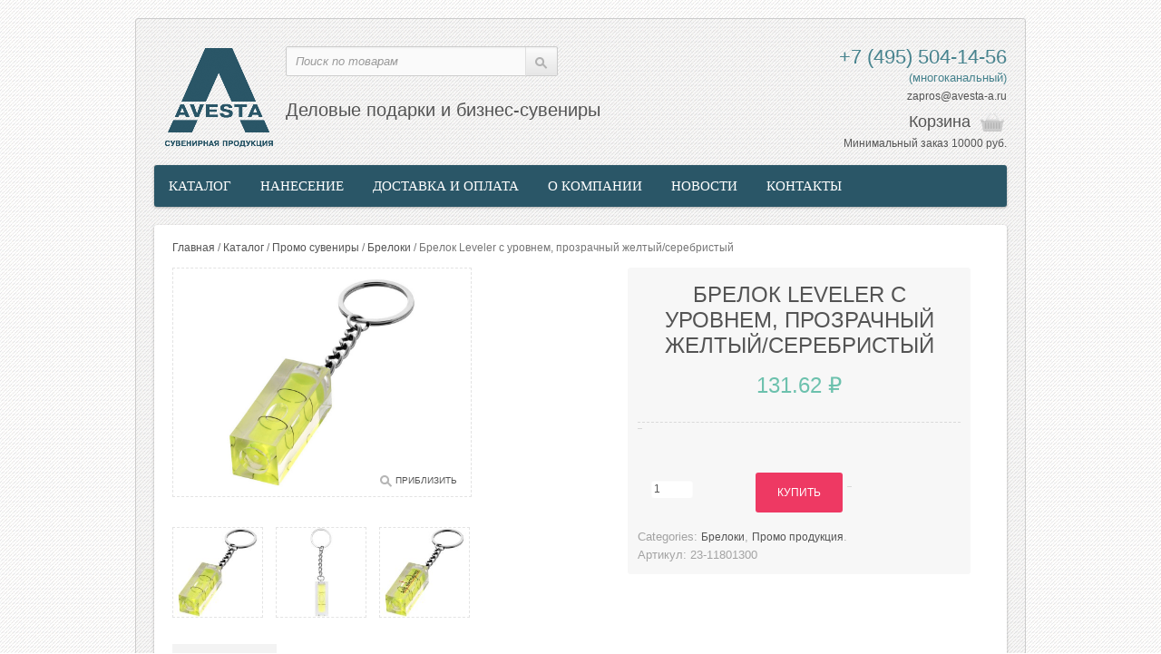

--- FILE ---
content_type: text/html; charset=UTF-8
request_url: https://www.avesta-a.ru/shop/brelok-izmeritel-urovnya/
body_size: 15176
content:
<!DOCTYPE html>
<!--[if IE 7]>
<html class="ie ie7" lang="ru-RU">
<![endif]-->
<!--[if IE 8]>
<html class="ie ie8" lang="ru-RU">
<![endif]-->
<!--[if !(IE 7) | !(IE 8)  ]><!-->
<html lang="ru-RU">
<!--<![endif]-->
<head>
	<meta charset="UTF-8"/>
	<meta name="viewport" content="width=device-width"/>
		<link rel="profile" href="http://gmpg.org/xfn/11"/>
	<link rel="pingback" href="https://www.avesta-a.ru/xmlrpc.php"/>


	<script> document.createElement('header');
		document.createElement('section');
		document.createElement('article');
		document.createElement('aside');
		document.createElement('nav');
		document.createElement('footer'); </script>

	<!--[if lt IE 9]>
	<script src="//html5shim.googlecode.com/svn/trunk/html5.js"></script>
	<![endif]-->

	<title>Брелок Leveler с уровнем, прозрачный желтый/серебристый оптом купить &#8212; Сувенирная продукция с логотипом, изготовление сувенирной продукции оптом в Москве</title>
<link rel='dns-prefetch' href='//ajax.googleapis.com' />
<link rel='dns-prefetch' href='//fonts.googleapis.com' />
<link rel='dns-prefetch' href='//s.w.org' />
		<script type="text/javascript">
			window._wpemojiSettings = {"baseUrl":"https:\/\/s.w.org\/images\/core\/emoji\/12.0.0-1\/72x72\/","ext":".png","svgUrl":"https:\/\/s.w.org\/images\/core\/emoji\/12.0.0-1\/svg\/","svgExt":".svg","source":{"concatemoji":"https:\/\/www.avesta-a.ru\/wp-includes\/js\/wp-emoji-release.min.js"}};
			/*! This file is auto-generated */
			!function(e,a,t){var n,r,o,i=a.createElement("canvas"),p=i.getContext&&i.getContext("2d");function s(e,t){var a=String.fromCharCode;p.clearRect(0,0,i.width,i.height),p.fillText(a.apply(this,e),0,0);e=i.toDataURL();return p.clearRect(0,0,i.width,i.height),p.fillText(a.apply(this,t),0,0),e===i.toDataURL()}function c(e){var t=a.createElement("script");t.src=e,t.defer=t.type="text/javascript",a.getElementsByTagName("head")[0].appendChild(t)}for(o=Array("flag","emoji"),t.supports={everything:!0,everythingExceptFlag:!0},r=0;r<o.length;r++)t.supports[o[r]]=function(e){if(!p||!p.fillText)return!1;switch(p.textBaseline="top",p.font="600 32px Arial",e){case"flag":return s([127987,65039,8205,9895,65039],[127987,65039,8203,9895,65039])?!1:!s([55356,56826,55356,56819],[55356,56826,8203,55356,56819])&&!s([55356,57332,56128,56423,56128,56418,56128,56421,56128,56430,56128,56423,56128,56447],[55356,57332,8203,56128,56423,8203,56128,56418,8203,56128,56421,8203,56128,56430,8203,56128,56423,8203,56128,56447]);case"emoji":return!s([55357,56424,55356,57342,8205,55358,56605,8205,55357,56424,55356,57340],[55357,56424,55356,57342,8203,55358,56605,8203,55357,56424,55356,57340])}return!1}(o[r]),t.supports.everything=t.supports.everything&&t.supports[o[r]],"flag"!==o[r]&&(t.supports.everythingExceptFlag=t.supports.everythingExceptFlag&&t.supports[o[r]]);t.supports.everythingExceptFlag=t.supports.everythingExceptFlag&&!t.supports.flag,t.DOMReady=!1,t.readyCallback=function(){t.DOMReady=!0},t.supports.everything||(n=function(){t.readyCallback()},a.addEventListener?(a.addEventListener("DOMContentLoaded",n,!1),e.addEventListener("load",n,!1)):(e.attachEvent("onload",n),a.attachEvent("onreadystatechange",function(){"complete"===a.readyState&&t.readyCallback()})),(n=t.source||{}).concatemoji?c(n.concatemoji):n.wpemoji&&n.twemoji&&(c(n.twemoji),c(n.wpemoji)))}(window,document,window._wpemojiSettings);
		</script>
		<style type="text/css">
img.wp-smiley,
img.emoji {
	display: inline !important;
	border: none !important;
	box-shadow: none !important;
	height: 1em !important;
	width: 1em !important;
	margin: 0 .07em !important;
	vertical-align: -0.1em !important;
	background: none !important;
	padding: 0 !important;
}
</style>
	<link rel='stylesheet' id='wp-block-library-css'  href='https://www.avesta-a.ru/wp-includes/css/dist/block-library/style.min.css' type='text/css' media='all' />
<link rel='stylesheet' id='wc-block-style-css'  href='https://www.avesta-a.ru/wp-content/plugins/woocommerce/packages/woocommerce-blocks/build/style.css' type='text/css' media='all' />
<link rel='stylesheet' id='contact-form-7-css'  href='https://www.avesta-a.ru/wp-content/plugins/contact-form-7/includes/css/styles.css' type='text/css' media='all' />
<link rel='stylesheet' id='btsearch-style-css'  href='https://www.avesta-a.ru/wp-content/plugins/jano-wp-woocommerce-advanced-search/assets/css/btsearch-style.css' type='text/css' media='' />
<link rel='stylesheet' id='btsearch-fontello-style-css'  href='https://www.avesta-a.ru/wp-content/plugins/jano-wp-woocommerce-advanced-search/assets/css/fontello.css' type='text/css' media='' />
<link rel='stylesheet' id='wooajaxcart-css'  href='https://www.avesta-a.ru/wp-content/plugins/woocommerce-ajax-cart/assets/wooajaxcart.css' type='text/css' media='all' />
<link rel='stylesheet' id='woocommerce_category_style-css'  href='https://www.avesta-a.ru/wp-content/plugins/woocommerce-category-widget/css/style.css' type='text/css' media='all' />
<link rel='stylesheet' id='woocommerce-layout-css'  href='https://www.avesta-a.ru/wp-content/plugins/woocommerce/assets/css/woocommerce-layout.css' type='text/css' media='all' />
<link rel='stylesheet' id='woocommerce-smallscreen-css'  href='https://www.avesta-a.ru/wp-content/plugins/woocommerce/assets/css/woocommerce-smallscreen.css' type='text/css' media='only screen and (max-width: 768px)' />
<link rel='stylesheet' id='woocommerce-general-css'  href='https://www.avesta-a.ru/wp-content/plugins/woocommerce/assets/css/woocommerce.css' type='text/css' media='all' />
<style id='woocommerce-inline-inline-css' type='text/css'>
.woocommerce form .form-row .required { visibility: visible; }
</style>
<link rel='stylesheet' id='ui.totop-css'  href='https://www.avesta-a.ru/wp-content/themes/sellya/css/ui.totop.css' type='text/css' media='all' />
<link rel='stylesheet' id='tipTip-css'  href='https://www.avesta-a.ru/wp-content/themes/sellya/css/tipTip.css' type='text/css' media='all' />
<link rel='stylesheet' id='carousel-css'  href='https://www.avesta-a.ru/wp-content/themes/sellya/css/carousel.css' type='text/css' media='all' />
<link rel='stylesheet' id='staffCircleEffect-css'  href='https://www.avesta-a.ru/wp-content/themes/sellya/css/staffCircleEffect.css' type='text/css' media='all' />
<link rel='stylesheet' id='elastic-slideshow-css'  href='https://www.avesta-a.ru/wp-content/themes/sellya/css/elastic_slideshow.css' type='text/css' media='all' />
<link rel='stylesheet' id='flexslider-css'  href='https://www.avesta-a.ru/wp-content/themes/sellya/css/flexslider.css' type='text/css' media='all' />
<link rel='stylesheet' id='cloud-zoom-css'  href='https://www.avesta-a.ru/wp-content/themes/sellya/css/cloud-zoom.css' type='text/css' media='all' />
<link rel='stylesheet' id='colorbox-css'  href='https://www.avesta-a.ru/wp-content/themes/sellya/js/colorbox/colorbox.css' type='text/css' media='all' />
<link rel='stylesheet' id='camera-css'  href='https://www.avesta-a.ru/wp-content/themes/sellya/css/camera.css' type='text/css' media='all' />
<link rel='stylesheet' id='sds-wc-cat-css'  href='https://www.avesta-a.ru/wp-content/plugins/sds-wc-cat/assets/css/sds-wc-cat.css' type='text/css' media='all' />
<link rel='stylesheet' id='sellya-fonts-css'  href='https://fonts.googleapis.com/css?family=Open+Sans:400italic,700italic,400,700&#038;subset=latin,latin-ext' type='text/css' media='all' />
<link rel='stylesheet' id='Oswald-css'  href='https://fonts.googleapis.com/css?family=Oswald' type='text/css' media='all' />
<link rel='stylesheet' id='PTSansNarrow-css'  href='https://fonts.googleapis.com/css?family=PT+Sans+Narrow' type='text/css' media='all' />
<link rel='stylesheet' id='Helvetica-css'  href='https://fonts.googleapis.com/css?family=Helvetica' type='text/css' media='all' />
<link rel='stylesheet' id='livesearch-css'  href='https://www.avesta-a.ru/wp-content/themes/sellya/css/livesearch.css' type='text/css' media='all' />
<link rel='stylesheet' id='Awesome-styles-css'  href='https://www.avesta-a.ru/wp-content/themes/sellya/css/font-awesome.css' type='text/css' media='all' />
<link rel='stylesheet' id='bootstrap-css'  href='https://www.avesta-a.ru/wp-content/themes/sellya/css/bootstrap.css' type='text/css' media='all' />
<link rel='stylesheet' id='stylesheet-css'  href='https://www.avesta-a.ru/wp-content/themes/sellya/css/stylesheet.css' type='text/css' media='all' />
<link rel='stylesheet' id='stylesheet-mobile-css'  href='https://www.avesta-a.ru/wp-content/themes/sellya/css/stylesheet-mobile.css' type='text/css' media='all' />
<link rel='stylesheet' id='sellya-style-css'  href='https://www.avesta-a.ru/wp-content/themes/sellya/style.css' type='text/css' media='all' />
<link rel='stylesheet' id='custom-style-css'  href='https://www.avesta-a.ru/wp-content/themes/sellya/custom_style.php' type='text/css' media='all' />
<link rel='stylesheet' id='Shortcode-styles-css'  href='https://www.avesta-a.ru/wp-content/themes/sellya/css/shortcode-styles.css' type='text/css' media='all' />
<link rel='stylesheet' id='Light-css'  href='https://www.avesta-a.ru/wp-content/themes/sellya/css/stylesheet/sellya_light.css' type='text/css' media='all' />
<!--[if IE 7]>
<link rel='stylesheet' id='sellya-ie-7-css'  href='https://www.avesta-a.ru/wp-content/themes/sellya/css/ie7.css' type='text/css' media='all' />
<![endif]-->
<!--[if IE 8]>
<link rel='stylesheet' id='sellya-ie-8-css'  href='https://www.avesta-a.ru/wp-content/themes/sellya/css/ie8.css' type='text/css' media='all' />
<![endif]-->
<!--[if lte IE 9]>
<link rel='stylesheet' id='sellya-ie-css'  href='https://www.avesta-a.ru/wp-content/themes/sellya/css/ie.css' type='text/css' media='all' />
<![endif]-->
<link rel='stylesheet' id='sellya-shortcodes-css'  href='https://www.avesta-a.ru/wp-content/plugins/sellya-shortcodes/assets/css/shortcode-styles.css' type='text/css' media='all' />
<script type='text/javascript' src='https://ajax.googleapis.com/ajax/libs/jquery/1.8.3/jquery.min.js'></script>
<script type='text/javascript' src='https://www.avesta-a.ru/wp-content/plugins/jano-wp-woocommerce-advanced-search/assets/js/auto-complete.js'></script>
<script type='text/javascript'>
/* <![CDATA[ */
var wooajaxcart = {"updating_text":"Updating...","warn_remove_text":"Are you sure you want to remove this item from cart?","ajax_timeout":"800","confirm_zero_qty":"no"};
/* ]]> */
</script>
<script type='text/javascript' src='https://www.avesta-a.ru/wp-content/plugins/woocommerce-ajax-cart/assets/wooajaxcart.js'></script>
<link rel='https://api.w.org/' href='https://www.avesta-a.ru/wp-json/' />
<link rel="canonical" href="https://www.avesta-a.ru/shop/brelok-izmeritel-urovnya/" />
<link rel="alternate" type="application/json+oembed" href="https://www.avesta-a.ru/wp-json/oembed/1.0/embed?url=https%3A%2F%2Fwww.avesta-a.ru%2Fshop%2Fbrelok-izmeritel-urovnya%2F" />
<link rel="alternate" type="text/xml+oembed" href="https://www.avesta-a.ru/wp-json/oembed/1.0/embed?url=https%3A%2F%2Fwww.avesta-a.ru%2Fshop%2Fbrelok-izmeritel-urovnya%2F&#038;format=xml" />
<meta name="generator" content="Redux 4.5.6" />
	<script type="text/javascript">


		jQuery(function ($) {
			"use strict";
			$("ul.product-categories li").each(function () {

				if ($(this).find('ul.children').length > 0) {

					$(this).addClass('parent-cat');

					$(this).prepend('<span class="expand plus"></span>');

					$('ul.children li').removeClass('parent-cat');

				}

			});
			$('ul.product-categories li.parent-cat .expand').toggle(function (e) {

				e.preventDefault();

				$(this).removeClass('plus').addClass('minus');
				//console.log($(this).parent().find('ul.children').first());
				$(this).parent().find('ul.children').first().slideDown(250);

			}, function (e) {

				e.preventDefault();

				$(this).removeClass('minus').addClass('plus');

				$(this).parent().find('ul.children').slideUp(250);

			});

			$('.btn-navbar').toggle(function () {

				$(this).next('.nav-collapse').slideDown(200);

			}, function () {

				$(this).next('.nav-collapse').slideUp(200);

			})

			$(".navbar .nav > li").each(function () {

				if ($(this).find('ul').length > 0) {

					$(this).prepend('<span class="expand">+</span>');


				}

			});


			$(".navbar .nav > li > span.expand").live('click', function () {

				var elem = $(this).parent().find('ul');

				if (elem.length > 0 && elem.css('display') == 'none') {

					elem.slideDown(200);

					$(this).html('-');

				}
				else if (elem.length > 0 && elem.css('display') == 'block') {

					elem.slideUp(200);

					$(this).html('+');

				}

			});

			//$('ul.children').hide();
			$(".current-cat-parent > .expand").trigger("click");
			$(".current-cat > .expand").trigger("click");
			//$(".current-cat .expand").parent('.current-cat-parent').trigger("click");
			//$(".current-cat .expand").parent('.current-cat-parent').parent('.current-cat-parent').trigger("click");


		});

	</script>
		<noscript><style>.woocommerce-product-gallery{ opacity: 1 !important; }</style></noscript>
	
	<style type="text/css">
		.banner {
			position: relative;
			overflow: auto;
			height: 350;
		}

		.banner li {
			list-style: none;
			position: relative;
		}

		.banner ul {
			padding: 0;
			margin: 0;
		}

		.banner ul li {
			float: left;
			height: 350;
		}

		.banner ul li img {
			width: 940px;
			height: 350px;
		}

		.banner p.big {
			position: absolute;
			top: 48px;
			left: 40px;
			font-size: 36px;
			font-weight: bold;
			line-height: normal;
			color: #2a5567;
		}

		.banner p.small {
			position: absolute;
			top: 138px;
			left: 40px;
			font-size: 24px;
			line-height: normal;
		}

		.banner a {
			display: block;
			position: absolute;
			top: 220px;
			left: 40px;
			color: white;
			width: 265px;
			height: 45px;
			line-height: 45px;
			background: #ee6767;
			text-align: center;
			font-size: 18px;
			-webkit-border-radius: 2px;
			-moz-border-radius: 2px;
			border-radius: 3px;
			font-weight: normal;
		}

		.banner a:hover {
			color: white !important;
		}
	</style>
	<script src="https://www.avesta-a.ru/wp-content/themes/sellya/js/unslider.js"></script>
	<script type="text/javascript">
		$(function () {
			$('.banner').unslider({
				speed: 700,               //  The speed to animate each slide (in milliseconds)
				delay: 6000,              //  The delay between slide animations (in milliseconds)
				complete: function () {
				},  //  A function that gets called after every slide animation
				keys: true,               //  Enable keyboard (left, right) arrow shortcuts
				dots: true
			});
		});
	</script>

</head>
<body class="product-template-default single single-product postid-6066 theme-sellya woocommerce woocommerce-page woocommerce-no-js full-width custom-background-empty custom-font-enabled single-author">
	<div class="wrapper">
	<header id="header">
		<div class="container">
			<div id="t-header" class="row">
				<div id="logo">
					<a href="https://www.avesta-a.ru/">
													<img src="https://www.avesta-a.ru/wp-content/uploads/2014/12/logo21.png" title="" alt=""/>
											</a></div>
				<div class="slogan">Деловые подарки и бизнес-сувениры <br>


				</div>
				<div class="links hidden-phone">
									</div>

				

					<div id="cart">
						<div class="heading">
							
							<a href="https://www.avesta-a.ru/checkout/"
							   title="Показать корзину">
              <span id="cart-total">
                Корзина</a>


						</div>
						<div class="content">
							
				<div class="empty">Ваша корзина пуста!</div>

									</div>
					</div>
					<div class="headerphone"><span class="ya-phone"> <a href="tel:+7(495)5041456" style="color: #47838e; font-size: 22px;">+7 (495) 504-14-56</a></span><br>(многоканальный)<br><a href="mailto:zapros@avesta-a.ru">zapros@avesta-a.ru<a/>
					</div>
					<div class="minorder">Минимальный заказ 10000 руб.</div>
					<!--cart -->

										<div id="search" class="span4">
												<form action="https://www.avesta-a.ru/" id="searchform" method="get">
							<input type="text" placeholder="Поиск по товарам" id="s" name="s"
							       class="field" onkeydown="this.style.color = '#000000';">

							<div class="button-search"><input type="submit" value="Поиск" id="searchsubmit"
							                                  name="submit"></div>
						</form>
					</div>
					

			</div>


			<div class="navbar visible-phone">
				<div class="navbar-inner">
					<div class="container">
						<a data-target=".nav-collapse" data-toggle="collapse" class="btn btn-navbar brand">
							MENU <img alt="MENU" title="MENU"
							                                          src="https://www.avesta-a.ru/wp-content/themes/sellya/image/dropdown.png">
						</a>

						<div class="nav-collapse">
							<ul id="menu-main-menu" class="nav"><li id="menu-item-25" class="menu-item menu-item-type-post_type menu-item-object-page menu-item-25"><a href="https://www.avesta-a.ru/catalog/">Каталог</a></li>
<li id="menu-item-29" class="menu-item menu-item-type-post_type menu-item-object-page menu-item-29"><a href="https://www.avesta-a.ru/nanesenie/">Нанесение</a></li>
<li id="menu-item-17650" class="menu-item menu-item-type-post_type menu-item-object-page menu-item-17650"><a href="https://www.avesta-a.ru/dostavka-i-oplata/">Доставка и оплата</a></li>
<li id="menu-item-21" class="menu-item menu-item-type-post_type menu-item-object-page menu-item-21"><a href="https://www.avesta-a.ru/o-kompanii/">О компании</a></li>
<li id="menu-item-21513" class="menu-item menu-item-type-post_type menu-item-object-page menu-item-21513"><a href="https://www.avesta-a.ru/novosti/">Новости</a></li>
<li id="menu-item-21509" class="menu-item menu-item-type-post_type menu-item-object-page menu-item-21509"><a href="https://www.avesta-a.ru/kontakty/">Контакты</a></li>
</ul>						</div>
					</div>
				</div>
			</div>

			<nav id="menu" class="row hidden-phone">
				<div class="menu-main-menu-container"><ul id="menu-main-menu-1" class="nav"><li class="menu-item menu-item-type-post_type menu-item-object-page menu-item-25"><a href="https://www.avesta-a.ru/catalog/">Каталог</a></li>
<li class="menu-item menu-item-type-post_type menu-item-object-page menu-item-29"><a href="https://www.avesta-a.ru/nanesenie/">Нанесение</a></li>
<li class="menu-item menu-item-type-post_type menu-item-object-page menu-item-17650"><a href="https://www.avesta-a.ru/dostavka-i-oplata/">Доставка и оплата</a></li>
<li class="menu-item menu-item-type-post_type menu-item-object-page menu-item-21"><a href="https://www.avesta-a.ru/o-kompanii/">О компании</a></li>
<li class="menu-item menu-item-type-post_type menu-item-object-page menu-item-21513"><a href="https://www.avesta-a.ru/novosti/">Новости</a></li>
<li class="menu-item menu-item-type-post_type menu-item-object-page menu-item-21509"><a href="https://www.avesta-a.ru/kontakty/">Контакты</a></li>
</ul></div>

			</nav>
		</div>

		<div id="notification"></div>
	</header><section id="midsection" class="container">
	<div class="row">
    
		        
        <div id="content" class="span12">
            <div class="row-fluid">
                <div class="breadcrumb">
                <div id="primary" class="content-area"><main id="main" class="site-main" role="main"><nav class="woocommerce-breadcrumb"><a href="https://www.avesta-a.ru">Главная</a>&nbsp;&#47;&nbsp;<a href="https://www.avesta-a.ru/shop/">Каталог</a>&nbsp;&#47;&nbsp;<a href="https://www.avesta-a.ru/catalog/promo-suveniry-2/">Промо сувениры</a>&nbsp;&#47;&nbsp;<a href="https://www.avesta-a.ru/catalog/promo-suveniry-2/breloki/">Брелоки</a>&nbsp;&#47;&nbsp;Брелок Leveler с уровнем, прозрачный желтый/серебристый</nav>
			<div id="prev-next">

				<div id="sds_product_quicknavContainer">

					<div class="sds_product_quicknav-nav">

						
							<div class="item left">

								<a title="Записная книжка «Альманах» с ручкой и календарем"
								   href="https://www.avesta-a.ru/shop/zapisnaya-knizhka-s-ruchkoj-i-vechnym-kalendarem/"
								   class="tiptip"><span>&laquo; Previous</span></a>

								<div class="quick_img prev_image">

									<img width="48" height="48" src="https://www.avesta-a.ru/wp-content/uploads/2015/02/789506_a-100x100.jpg"
									     alt="Записная книжка «Альманах» с ручкой и календарем" title="Записная книжка «Альманах» с ручкой и календарем">

								</div>

							</div><!--.left -->

							
							<div class="item right">
								<a title="Пешеходный светоотражатель «Снежинка»"
								   href="https://www.avesta-a.ru/shop/peshexodnyj-svetootrazhatel-snezhinka/"
								   class="tiptip"><span>Next &raquo;</span></a>

								<div class="quick_img next_image">

									<img width="48" height="48" src="https://www.avesta-a.ru/wp-content/uploads/2015/02/4209.40_jpg_1000x1000-100x100.jpg"
									     alt="Пешеходный светоотражатель «Снежинка»" title="Пешеходный светоотражатель «Снежинка»">

								</div>

							</div><!--.right -->

							
					</div>
					<!--.sds_product_quicknav-nav -->

				</div>
				<!--sds_product_quicknavContainer -->

			</div><!--prev-next -->

			<script type="text/javascript">

				jQuery(function ($) {
					"use strict";
					$(".tiptip").hover(function () {

						$(this).next(".quick_img").show();

					}, function () {

						$(this).next(".quick_img").hide();

					});

				});

			</script>

			                </div><!--.breadcrumb -->
                
                     
<div class="woocommerce-notices-wrapper"></div>
	<div itemscope itemtype="http://schema.org/Product" id="product-6066" class="post-6066 product type-product status-publish has-post-thumbnail product_cat-breloki product_cat-promo-suveniry first instock purchasable product-type-simple">
	<div class="product-info">
		<div class="left">
			<div class="image images">
           <!-- Тут основное фото -->
        <a href="https://www.avesta-a.ru/wp-content/uploads/2024/10/11801300.jpg" title="11801300" class="cloud-zoom colorbox cboxElement"" id='zoom1' rel="adjustX: -1, adjustY:-1, tint:'#ffffff',tintOpacity:0.1, zoomWidth:360"><img src="https://www.avesta-a.ru/wp-content/uploads/2024/10/11801300.jpg" alt="11801300" /></a>
          
            
    	
    
            <!-- Ссылка приблизить -->
    <div class="zoom-b hidden-phone">
        <div>Приблизить</div>
    </div>
        
</div>
<div class="image-additional">
	
	﻿<a class="cloud-zoom-gallery"  rel="useZoom: 'zoom1', smallImage: 'https://www.avesta-a.ru/wp-content/uploads/2024/10/11801300.jpg' " href="https://www.avesta-a.ru/wp-content/uploads/2024/10/11801300.jpg" title="11801300"><img src="https://www.avesta-a.ru/wp-content/uploads/2024/10/11801300-190x190.jpg" alt="11801300" /></a><a class="cloud-zoom-gallery"  rel="useZoom: 'zoom1', smallImage: 'https://www.avesta-a.ru/wp-content/uploads/2024/10/11801300_1.jpg' " href="https://www.avesta-a.ru/wp-content/uploads/2024/10/11801300_1.jpg" title="11801300_1"><img src="https://www.avesta-a.ru/wp-content/uploads/2024/10/11801300_1-190x190.jpg" alt="11801300_1" /></a><a class="cloud-zoom-gallery" style='margin-right:0;' rel="useZoom: 'zoom1', smallImage: 'https://www.avesta-a.ru/wp-content/uploads/2024/10/11801300_2.jpg' " href="https://www.avesta-a.ru/wp-content/uploads/2024/10/11801300_2.jpg" title="11801300_2"><img src="https://www.avesta-a.ru/wp-content/uploads/2024/10/11801300_2-190x190.jpg" alt="11801300_2" /></a>    
</div>		</div>
	
		<div class="right">
			<div class="buy">
		
				<header class="product-name">      
<h1 itemprop="name" class="product_title entry-title">Брелок Leveler с уровнем, прозрачный желтый/серебристый</h1>
</header><div itemprop="offers" itemscope itemtype="http://schema.org/Offer">

	<p itemprop="price" class="price"><span class="woocommerce-Price-amount amount">131.62&nbsp;<span class="woocommerce-Price-currencySymbol">&#8381;</span></span></p><p style="font-size:10px; color:#EE3963; text-align:center;"></p>

	<link itemprop="availability" href="http://schema.org/InStock" />

</div>			<div class="product_custom_review">

				<div class="product_custom_rating">

					<div id="reviews">

						<div id="comments">

							<div itemprop="aggregateRating" itemscope itemtype="http://schema.org/AggregateRating">

								
							</div>

						</div>
						<!--comments-->

					</div>
					<!--reviews-->

				</div>

				
					<div class="product_custom_review_bottom">

						<center>

							<span
								class="write_review_link review_num">0 review</span>

							<span class="write_review_link">Write a review</span>

						</center>


					</div>

					<script type="text/javascript">

						jQuery(function ($) {

							"use strict";

							$('span.write_review_link').click(function () {

								$('.woocommerce-tabs ul.tabs li').removeClass('active');

								$('.woocommerce-tabs .panel').hide();

								$('.woocommerce-tabs ul.tabs li.reviews_tab').addClass('active');

								$('.woocommerce-tabs #tab-reviews').show();

								var revpos = 0;

								if ($(this).hasClass('review_num')) {

									revpos = $('.woocommerce-tabs #tab-reviews').offset();

								}

								else {

									revpos = $('#review_form_wrapper').offset();

								}

								revpos = revpos.top;


								if ($('#wpadminbar').length > 0) {

									revpos -= 28;

								}

								$('html,body').animate({scrollTop: revpos + 'px'}, 500);

							});

						});

					</script>

				
			</div>

			
	
	<form class="cart" action="https://www.avesta-a.ru/shop/brelok-izmeritel-urovnya/" method="post" enctype='multipart/form-data'>
		
			<div class="quantity">
				<label class="screen-reader-text" for="quantity_6980995eb0257">Количество Брелок Leveler с уровнем, прозрачный желтый/серебристый</label>
		<input
			type="number"
			id="quantity_6980995eb0257"
			class="input-text qty text"
			step="1"
			min="1"
			max=""
			name="quantity"
			value="1"
			title="Кол-во"
			size="4"
			placeholder=""
			inputmode="numeric" />
			</div>
	
		<button type="submit" name="add-to-cart" value="6066" class="single_add_to_cart_button button alt">Купить</button>

			</form>

	
<div class="product_meta">

	
	
	<span class="posted_in">Categories: <a href="https://www.avesta-a.ru/catalog/promo-suveniry-2/breloki/" rel="tag">Брелоки</a>, <a href="https://www.avesta-a.ru/catalog/promo-suveniry-2/promo-suveniry/" rel="tag">Промо продукция</a>.</span>
	<br><span class="posted_in" >Артикул:</span> 23-11801300
	

	
	
</div>
		
			</div><!-- .summary -->
		</div>
		
       
		<div id="right-sm">
					</div>
       
	</div><!--.product-info -->
	<section id="product-information">		
		
	<div class="woocommerce-tabs">
		<ul class="tabs">
			                            
				<li class="description_tab">
                                    <a href="#tab-description">Описание</a>
				</li>

			                                
            		</ul>
        
		
			<div class="panel entry-content" id="tab-description">
					
	<div class="tab-description-child">
		
		<h2>Product Description</h2>

		<div class="product-params__item">
<div class="product-params__item-wrapper">
<div class="product-params__item-title">Компактный промо-сувенир в виде брелока со спиртовым уровнем.</div>
<div class="product-params__item-title">Подойдет в качестве промопродукции в области строительства.</div>
<div class="product-params__item-title">Логотип или название организации можно нанести на любую часть корпуса брелока.</div>
<div>
<div class="chars-grid__item">
<div></div>
<div class="chars-grid__title">Цвет прозрачный желтый/серебристый</div>
</div>
<div class="chars-grid__item">
<div class="chars-grid__title">Материал товара акрил</div>
</div>
<div class="chars-grid__item">
<div class="chars-grid__title">Размер товара (см) 4 х 1,5 х 1,5 см</div>
</div>
</div>
<div></div>
</div>
</div>

	</div>
			</div>

		                
	</div>

	</section>
	
	</div><!-- #product-6066 -->


				<div class="related-products-bottom">

					<h2>Похожие товары</h2>

					<div class="product-grid">

						
							<div class="span span-first-child">

								<div class="pbox">

									<a href="https://www.avesta-a.ru/shop/brelok-gun-metal-circle-grafitovyj/" class="woocommerce-LoopProduct-link woocommerce-loop-product__link">
									<div class="image">

										<a href="https://www.avesta-a.ru/shop/brelok-gun-metal-circle-grafitovyj/">

											<img width="140" height="140" src="https://www.avesta-a.ru/wp-content/uploads/2022/08/14161.30_3_500-140x140.jpg" class="attachment-woocommerce_thumbnail size-woocommerce_thumbnail" alt="" srcset="https://www.avesta-a.ru/wp-content/uploads/2022/08/14161.30_3_500-140x140.jpg 140w, https://www.avesta-a.ru/wp-content/uploads/2022/08/14161.30_3_500-300x300.jpg 300w, https://www.avesta-a.ru/wp-content/uploads/2022/08/14161.30_3_500-190x190.jpg 190w, https://www.avesta-a.ru/wp-content/uploads/2022/08/14161.30_3_500-211x211.jpg 211w, https://www.avesta-a.ru/wp-content/uploads/2022/08/14161.30_3_500-400x400.jpg 400w, https://www.avesta-a.ru/wp-content/uploads/2022/08/14161.30_3_500-100x100.jpg 100w, https://www.avesta-a.ru/wp-content/uploads/2022/08/14161.30_3_500.jpg 500w" sizes="(max-width: 140px) 100vw, 140px" />
										</a>

									</div>
									
									<div
										class="description hidden-phone hidden-tablet"></div>

									<div class="rating hidden-phone hidden-tablet">

										<div id="reviews">

											<div id="comments">

												<div itemprop="aggregateRating" itemscope
												     itemtype="http://schema.org/AggregateRating">

													
												</div>

											</div>
											<!--comments-->

										</div>
										<!--reviews-->

									</div>
									<!--.rating-->

									<div class="name"><a href="https://www.avesta-a.ru/shop/brelok-gun-metal-circle-grafitovyj/">Брелок Gun Metal Circle, графитовый</a>
									</div>

									
	<span class="price"><span class="woocommerce-Price-amount amount">259.00&nbsp;<span class="woocommerce-Price-currencySymbol">&#8381;</span></span></span>


									<div class="cart"></a><a href="?add-to-cart=50923" rel="nofollow" data-product_id="50923" data-product_sku="27-14161.30" class="button add_to_cart_button product_type_simple">Купить</a></div>

									<div class="clear"></div>

								</div>

							</div>

						
							<div class="span ">

								<div class="pbox">

									<a href="https://www.avesta-a.ru/shop/kabel-brelok-s-podsvetkoj-logotipa-lite-omniline/" class="woocommerce-LoopProduct-link woocommerce-loop-product__link">
									<div class="image">

										<a href="https://www.avesta-a.ru/shop/kabel-brelok-s-podsvetkoj-logotipa-lite-omniline/">

											<img width="140" height="140" src="https://www.avesta-a.ru/wp-content/uploads/2022/08/12025.30_6_500-140x140.jpg" class="attachment-woocommerce_thumbnail size-woocommerce_thumbnail" alt="" srcset="https://www.avesta-a.ru/wp-content/uploads/2022/08/12025.30_6_500-140x140.jpg 140w, https://www.avesta-a.ru/wp-content/uploads/2022/08/12025.30_6_500-300x300.jpg 300w, https://www.avesta-a.ru/wp-content/uploads/2022/08/12025.30_6_500-190x190.jpg 190w, https://www.avesta-a.ru/wp-content/uploads/2022/08/12025.30_6_500-211x211.jpg 211w, https://www.avesta-a.ru/wp-content/uploads/2022/08/12025.30_6_500-400x400.jpg 400w, https://www.avesta-a.ru/wp-content/uploads/2022/08/12025.30_6_500-100x100.jpg 100w, https://www.avesta-a.ru/wp-content/uploads/2022/08/12025.30_6_500.jpg 500w" sizes="(max-width: 140px) 100vw, 140px" />
										</a>

									</div>
									
									<div
										class="description hidden-phone hidden-tablet"></div>

									<div class="rating hidden-phone hidden-tablet">

										<div id="reviews">

											<div id="comments">

												<div itemprop="aggregateRating" itemscope
												     itemtype="http://schema.org/AggregateRating">

													
												</div>

											</div>
											<!--comments-->

										</div>
										<!--reviews-->

									</div>
									<!--.rating-->

									<div class="name"><a href="https://www.avesta-a.ru/shop/kabel-brelok-s-podsvetkoj-logotipa-lite-omniline/">Кабель-брелок с подсветкой логотипа Lite Omniline</a>
									</div>

									
	<span class="price"><span class="woocommerce-Price-amount amount">990.00&nbsp;<span class="woocommerce-Price-currencySymbol">&#8381;</span></span></span>


									<div class="cart"></a><a href="?add-to-cart=50890" rel="nofollow" data-product_id="50890" data-product_sku="27-12025.30" class="button add_to_cart_button product_type_simple">Купить</a></div>

									<div class="clear"></div>

								</div>

							</div>

						
							<div class="span ">

								<div class="pbox">

									<a href="https://www.avesta-a.ru/shop/brelok-ruletka-s-fonarikom-kniga-1m/" class="woocommerce-LoopProduct-link woocommerce-loop-product__link">
									<div class="image">

										<a href="https://www.avesta-a.ru/shop/brelok-ruletka-s-fonarikom-kniga-1m/">

											<img width="140" height="105" src="https://www.avesta-a.ru/wp-content/uploads/2022/08/719454-140x105.jpg" class="attachment-woocommerce_thumbnail size-woocommerce_thumbnail" alt="" srcset="https://www.avesta-a.ru/wp-content/uploads/2022/08/719454-140x105.jpg 140w, https://www.avesta-a.ru/wp-content/uploads/2022/08/719454-300x225.jpg 300w, https://www.avesta-a.ru/wp-content/uploads/2022/08/719454-768x576.jpg 768w, https://www.avesta-a.ru/wp-content/uploads/2022/08/719454-281x211.jpg 281w, https://www.avesta-a.ru/wp-content/uploads/2022/08/719454-400x300.jpg 400w, https://www.avesta-a.ru/wp-content/uploads/2022/08/719454.jpg 1000w" sizes="(max-width: 140px) 100vw, 140px" />
										</a>

									</div>
									
									<div
										class="description hidden-phone hidden-tablet"></div>

									<div class="rating hidden-phone hidden-tablet">

										<div id="reviews">

											<div id="comments">

												<div itemprop="aggregateRating" itemscope
												     itemtype="http://schema.org/AggregateRating">

													
												</div>

											</div>
											<!--comments-->

										</div>
										<!--reviews-->

									</div>
									<!--.rating-->

									<div class="name"><a href="https://www.avesta-a.ru/shop/brelok-ruletka-s-fonarikom-kniga-1m/">Брелок-рулетка с фонариком «Книга», 1м</a>
									</div>

									
	<span class="price"><span class="woocommerce-Price-amount amount">251.55&nbsp;<span class="woocommerce-Price-currencySymbol">&#8381;</span></span></span>


									<div class="cart"></a><a href="?add-to-cart=50860" rel="nofollow" data-product_id="50860" data-product_sku="23-719451" class="button add_to_cart_button product_type_simple">Купить</a></div>

									<div class="clear"></div>

								</div>

							</div>

						
							<div class="span ">

								<div class="pbox">

									<a href="https://www.avesta-a.ru/shop/brelok-wood-sircle/" class="woocommerce-LoopProduct-link woocommerce-loop-product__link">
									<div class="image">

										<a href="https://www.avesta-a.ru/shop/brelok-wood-sircle/">

											<img width="140" height="140" src="https://www.avesta-a.ru/wp-content/uploads/2022/08/12495_9_500-140x140.jpg" class="attachment-woocommerce_thumbnail size-woocommerce_thumbnail" alt="" srcset="https://www.avesta-a.ru/wp-content/uploads/2022/08/12495_9_500-140x140.jpg 140w, https://www.avesta-a.ru/wp-content/uploads/2022/08/12495_9_500-300x300.jpg 300w, https://www.avesta-a.ru/wp-content/uploads/2022/08/12495_9_500-190x190.jpg 190w, https://www.avesta-a.ru/wp-content/uploads/2022/08/12495_9_500-211x211.jpg 211w, https://www.avesta-a.ru/wp-content/uploads/2022/08/12495_9_500-400x400.jpg 400w, https://www.avesta-a.ru/wp-content/uploads/2022/08/12495_9_500-100x100.jpg 100w, https://www.avesta-a.ru/wp-content/uploads/2022/08/12495_9_500.jpg 500w" sizes="(max-width: 140px) 100vw, 140px" />
										</a>

									</div>
									
									<div
										class="description hidden-phone hidden-tablet"></div>

									<div class="rating hidden-phone hidden-tablet">

										<div id="reviews">

											<div id="comments">

												<div itemprop="aggregateRating" itemscope
												     itemtype="http://schema.org/AggregateRating">

													
												</div>

											</div>
											<!--comments-->

										</div>
										<!--reviews-->

									</div>
									<!--.rating-->

									<div class="name"><a href="https://www.avesta-a.ru/shop/brelok-wood-sircle/">Брелок Wood Сircle ver. 2</a>
									</div>

									
	<span class="price"><span class="woocommerce-Price-amount amount">229.00&nbsp;<span class="woocommerce-Price-currencySymbol">&#8381;</span></span></span>


									<div class="cart"></a><a href="?add-to-cart=50933" rel="nofollow" data-product_id="50933" data-product_sku="27-15679" class="button add_to_cart_button product_type_simple">Купить</a></div>

									<div class="clear"></div>

								</div>

							</div>

						
					</div>
					<!--.product-grid-->

				</div><!--.related-products-bottom-->

				
                
                </main></div>
                            </div>
        </div>
        
                
	</div>
</section>


<footer id="footer">

	
	

	<div id="footer_cr">
		<div class="container">
			<div id="footer_cr_content" class="row">
				
					<div class="span0">
						<div id="payment_logos">

							
							

							

							
							
							
													</div>
					</div>
				

				<div class="span5">
					
						<div id="powered_content">
							<span>© Все материалы защищены 2000 - 2026г.</span><br/> Авеста - Сувенирная продукция с нанесением логотипа<br/> и корпоративные подарки оптом.
							<p>ООО "АВЕСТА"</p>
							<p>ИНН: 7729689078 / ОГРН: 1117746643387</p>
						</div>
									</div>

				<div class="span1 hidden-phone hidden-tablet">
					<a href='https://old.zakupki.mos.ru/#/suppliers/2313356?from=sp_api_1_iregistered'><img src='https://old.zakupki.mos.ru/Content/API/PortalUser_09.png' alt='Я зарегистрирован на Портале Поставщиков'></a>
				</div>
				<div class="span5" id="text-2" style="float:right!important;">
					<div class="textwidget">г. Москва <br>Моб.телефоны: +7 (926) 666-60-23, +7 (903) 206-55-88<br>E-mail: <a href="mailto:zapros@avesta-a.ru">zapros@avesta-a.ru</a><br><a href="https://t.me/avestasuvenir" rel="nofollow"><img src="/wp-content/uploads/misc/telegram-30.png"></a></div>
				</div>
				
				
				
							</div>
		</div>
	</div>
			<div id="footer_about">
			<div id="footer_about_content" class="row">
				У нас Вы можете заказать разнообразную рекламно-сувенирную продукцию от массовых изделий для промо-акций до эксклюзивных подарков для клиентов и сотрудников. 

Передовые технологии и методы нанесения логотипов. 
Профессиональное предложение сувениров как инструмента рекламы и коммуникаций.     
Профессиональные информационные технологии.			</div>
		</div>
		
</footer>

</div>

<script type="application/ld+json">{"@context":"https:\/\/schema.org\/","@graph":[{"@context":"https:\/\/schema.org\/","@type":"BreadcrumbList","itemListElement":[{"@type":"ListItem","position":1,"item":{"name":"\u0413\u043b\u0430\u0432\u043d\u0430\u044f","@id":"https:\/\/www.avesta-a.ru"}},{"@type":"ListItem","position":2,"item":{"name":"\u041a\u0430\u0442\u0430\u043b\u043e\u0433","@id":"https:\/\/www.avesta-a.ru\/shop\/"}},{"@type":"ListItem","position":3,"item":{"name":"\u041f\u0440\u043e\u043c\u043e \u0441\u0443\u0432\u0435\u043d\u0438\u0440\u044b","@id":"https:\/\/www.avesta-a.ru\/catalog\/promo-suveniry-2\/"}},{"@type":"ListItem","position":4,"item":{"name":"\u0411\u0440\u0435\u043b\u043e\u043a\u0438","@id":"https:\/\/www.avesta-a.ru\/catalog\/promo-suveniry-2\/breloki\/"}},{"@type":"ListItem","position":5,"item":{"name":"\u0411\u0440\u0435\u043b\u043e\u043a Leveler \u0441 \u0443\u0440\u043e\u0432\u043d\u0435\u043c, \u043f\u0440\u043e\u0437\u0440\u0430\u0447\u043d\u044b\u0439 \u0436\u0435\u043b\u0442\u044b\u0439\/\u0441\u0435\u0440\u0435\u0431\u0440\u0438\u0441\u0442\u044b\u0439","@id":"https:\/\/www.avesta-a.ru\/shop\/brelok-izmeritel-urovnya\/"}}]},{"@context":"https:\/\/schema.org\/","@type":"Product","@id":"https:\/\/www.avesta-a.ru\/shop\/brelok-izmeritel-urovnya\/#product","name":"\u0411\u0440\u0435\u043b\u043e\u043a Leveler \u0441 \u0443\u0440\u043e\u0432\u043d\u0435\u043c, \u043f\u0440\u043e\u0437\u0440\u0430\u0447\u043d\u044b\u0439 \u0436\u0435\u043b\u0442\u044b\u0439\/\u0441\u0435\u0440\u0435\u0431\u0440\u0438\u0441\u0442\u044b\u0439","url":"https:\/\/www.avesta-a.ru\/shop\/brelok-izmeritel-urovnya\/","description":"\u041a\u043e\u043c\u043f\u0430\u043a\u0442\u043d\u044b\u0439 \u043f\u0440\u043e\u043c\u043e-\u0441\u0443\u0432\u0435\u043d\u0438\u0440 \u0432 \u0432\u0438\u0434\u0435 \u0431\u0440\u0435\u043b\u043e\u043a\u0430 \u0441\u043e \u0441\u043f\u0438\u0440\u0442\u043e\u0432\u044b\u043c \u0443\u0440\u043e\u0432\u043d\u0435\u043c.\r\n\u041f\u043e\u0434\u043e\u0439\u0434\u0435\u0442 \u0432 \u043a\u0430\u0447\u0435\u0441\u0442\u0432\u0435 \u043f\u0440\u043e\u043c\u043e\u043f\u0440\u043e\u0434\u0443\u043a\u0446\u0438\u0438 \u0432 \u043e\u0431\u043b\u0430\u0441\u0442\u0438 \u0441\u0442\u0440\u043e\u0438\u0442\u0435\u043b\u044c\u0441\u0442\u0432\u0430.\r\n\u041b\u043e\u0433\u043e\u0442\u0438\u043f \u0438\u043b\u0438 \u043d\u0430\u0437\u0432\u0430\u043d\u0438\u0435 \u043e\u0440\u0433\u0430\u043d\u0438\u0437\u0430\u0446\u0438\u0438 \u043c\u043e\u0436\u043d\u043e \u043d\u0430\u043d\u0435\u0441\u0442\u0438 \u043d\u0430 \u043b\u044e\u0431\u0443\u044e \u0447\u0430\u0441\u0442\u044c \u043a\u043e\u0440\u043f\u0443\u0441\u0430 \u0431\u0440\u0435\u043b\u043e\u043a\u0430.\r\n\r\n\r\n\r\n\u0426\u0432\u0435\u0442\u00a0\u043f\u0440\u043e\u0437\u0440\u0430\u0447\u043d\u044b\u0439 \u0436\u0435\u043b\u0442\u044b\u0439\/\u0441\u0435\u0440\u0435\u0431\u0440\u0438\u0441\u0442\u044b\u0439\r\n\r\n\r\n\u041c\u0430\u0442\u0435\u0440\u0438\u0430\u043b \u0442\u043e\u0432\u0430\u0440\u0430 \u0430\u043a\u0440\u0438\u043b\r\n\r\n\r\n\u0420\u0430\u0437\u043c\u0435\u0440 \u0442\u043e\u0432\u0430\u0440\u0430 (\u0441\u043c) 4 \u0445 1,5 \u0445 1,5 \u0441\u043c","image":"https:\/\/www.avesta-a.ru\/wp-content\/uploads\/2024\/10\/11801300.jpg","sku":"23-11801300","offers":[{"@type":"Offer","price":"131.62","priceValidUntil":"2027-12-31","priceSpecification":{"price":"131.62","priceCurrency":"RUB","valueAddedTaxIncluded":"false"},"priceCurrency":"RUB","availability":"http:\/\/schema.org\/InStock","url":"https:\/\/www.avesta-a.ru\/shop\/brelok-izmeritel-urovnya\/","seller":{"@type":"Organization","name":"\u0421\u0443\u0432\u0435\u043d\u0438\u0440\u043d\u0430\u044f \u043f\u0440\u043e\u0434\u0443\u043a\u0446\u0438\u044f \u0441 \u043b\u043e\u0433\u043e\u0442\u0438\u043f\u043e\u043c, \u0438\u0437\u0433\u043e\u0442\u043e\u0432\u043b\u0435\u043d\u0438\u0435 \u0441\u0443\u0432\u0435\u043d\u0438\u0440\u043d\u043e\u0439 \u043f\u0440\u043e\u0434\u0443\u043a\u0446\u0438\u0438 \u043e\u043f\u0442\u043e\u043c \u0432 \u041c\u043e\u0441\u043a\u0432\u0435","url":"https:\/\/www.avesta-a.ru"}}]}]}</script>	<script type="text/javascript">
		var c = document.body.className;
		c = c.replace(/woocommerce-no-js/, 'woocommerce-js');
		document.body.className = c;
	</script>
	<script type='text/javascript'>
/* <![CDATA[ */
var wpcf7 = {"apiSettings":{"root":"https:\/\/www.avesta-a.ru\/wp-json\/contact-form-7\/v1","namespace":"contact-form-7\/v1"}};
/* ]]> */
</script>
<script type='text/javascript' src='https://www.avesta-a.ru/wp-content/plugins/contact-form-7/includes/js/scripts.js'></script>
<script type='text/javascript' src='https://www.avesta-a.ru/wp-includes/js/jquery/ui/core.min.js'></script>
<script type='text/javascript' src='https://www.avesta-a.ru/wp-includes/js/jquery/ui/widget.min.js'></script>
<script type='text/javascript' src='https://www.avesta-a.ru/wp-includes/js/jquery/ui/tabs.min.js'></script>
<script type='text/javascript'>
/* <![CDATA[ */
var wc_single_product_params = {"i18n_required_rating_text":"\u041f\u043e\u0436\u0430\u043b\u0443\u0439\u0441\u0442\u0430, \u043f\u043e\u0441\u0442\u0430\u0432\u044c\u0442\u0435 \u043e\u0446\u0435\u043d\u043a\u0443","review_rating_required":"yes","flexslider":{"rtl":false,"animation":"slide","smoothHeight":true,"directionNav":false,"controlNav":"thumbnails","slideshow":false,"animationSpeed":500,"animationLoop":false,"allowOneSlide":false},"zoom_enabled":"","zoom_options":[],"photoswipe_enabled":"","photoswipe_options":{"shareEl":false,"closeOnScroll":false,"history":false,"hideAnimationDuration":0,"showAnimationDuration":0},"flexslider_enabled":""};
/* ]]> */
</script>
<script type='text/javascript' src='https://www.avesta-a.ru/wp-content/plugins/woocommerce/assets/js/frontend/single-product.min.js'></script>
<script type='text/javascript' src='https://www.avesta-a.ru/wp-content/plugins/woocommerce/assets/js/jquery-blockui/jquery.blockUI.min.js'></script>
<script type='text/javascript' src='https://www.avesta-a.ru/wp-content/plugins/woocommerce/assets/js/js-cookie/js.cookie.min.js'></script>
<script type='text/javascript'>
/* <![CDATA[ */
var woocommerce_params = {"ajax_url":"\/wp-admin\/admin-ajax.php","wc_ajax_url":"\/?wc-ajax=%%endpoint%%"};
/* ]]> */
</script>
<script type='text/javascript' src='https://www.avesta-a.ru/wp-content/plugins/woocommerce/assets/js/frontend/woocommerce.min.js'></script>
<script type='text/javascript'>
/* <![CDATA[ */
var wc_cart_fragments_params = {"ajax_url":"\/wp-admin\/admin-ajax.php","wc_ajax_url":"\/?wc-ajax=%%endpoint%%","cart_hash_key":"wc_cart_hash_6e215c7c10e7456073b48d07c38f604c","fragment_name":"wc_fragments_6e215c7c10e7456073b48d07c38f604c","request_timeout":"5000"};
/* ]]> */
</script>
<script type='text/javascript' src='https://www.avesta-a.ru/wp-content/plugins/woocommerce/assets/js/frontend/cart-fragments.min.js'></script>
<script type='text/javascript' src='https://www.avesta-a.ru/wp-content/themes/sellya/js/jquery.cookie.js'></script>
<script type='text/javascript' src='https://www.avesta-a.ru/wp-content/themes/sellya/js/jquery.easing.js'></script>
<script type='text/javascript' src='https://www.avesta-a.ru/wp-content/themes/sellya/js/jquery.elastislide.js'></script>
<script type='text/javascript' src='https://www.avesta-a.ru/wp-content/plugins/woocommerce/assets/js/flexslider/jquery.flexslider.min.js'></script>
<script type='text/javascript' src='https://www.avesta-a.ru/wp-content/themes/sellya/js/cloud-zoom.js'></script>
<script type='text/javascript' src='https://www.avesta-a.ru/wp-content/themes/sellya/js/colorbox/jquery.colorbox.js'></script>
<script type='text/javascript' src='https://www.avesta-a.ru/wp-content/themes/sellya/js/jquery.bxSlider.js'></script>
<script type='text/javascript' src='https://www.avesta-a.ru/wp-content/themes/sellya/js/camera.js'></script>
<script type='text/javascript' src='https://www.avesta-a.ru/wp-includes/js/jquery/ui/position.min.js'></script>
<script type='text/javascript' src='https://www.avesta-a.ru/wp-includes/js/jquery/ui/menu.min.js'></script>
<script type='text/javascript' src='https://www.avesta-a.ru/wp-includes/js/dist/vendor/wp-polyfill.min.js'></script>
<script type='text/javascript'>
( 'fetch' in window ) || document.write( '<script src="https://www.avesta-a.ru/wp-includes/js/dist/vendor/wp-polyfill-fetch.min.js"></scr' + 'ipt>' );( document.contains ) || document.write( '<script src="https://www.avesta-a.ru/wp-includes/js/dist/vendor/wp-polyfill-node-contains.min.js"></scr' + 'ipt>' );( window.DOMRect ) || document.write( '<script src="https://www.avesta-a.ru/wp-includes/js/dist/vendor/wp-polyfill-dom-rect.min.js"></scr' + 'ipt>' );( window.URL && window.URL.prototype && window.URLSearchParams ) || document.write( '<script src="https://www.avesta-a.ru/wp-includes/js/dist/vendor/wp-polyfill-url.min.js"></scr' + 'ipt>' );( window.FormData && window.FormData.prototype.keys ) || document.write( '<script src="https://www.avesta-a.ru/wp-includes/js/dist/vendor/wp-polyfill-formdata.min.js"></scr' + 'ipt>' );( Element.prototype.matches && Element.prototype.closest ) || document.write( '<script src="https://www.avesta-a.ru/wp-includes/js/dist/vendor/wp-polyfill-element-closest.min.js"></scr' + 'ipt>' );
</script>
<script type='text/javascript' src='https://www.avesta-a.ru/wp-includes/js/dist/dom-ready.min.js'></script>
<script type='text/javascript' src='https://www.avesta-a.ru/wp-includes/js/dist/a11y.min.js'></script>
<script type='text/javascript'>
/* <![CDATA[ */
var uiAutocompleteL10n = {"noResults":"\u0420\u0435\u0437\u0443\u043b\u044c\u0442\u0430\u0442\u043e\u0432 \u043d\u0435 \u043d\u0430\u0439\u0434\u0435\u043d\u043e.","oneResult":"\u041d\u0430\u0439\u0434\u0435\u043d 1 \u0440\u0435\u0437\u0443\u043b\u044c\u0442\u0430\u0442. \u0414\u043b\u044f \u043f\u0435\u0440\u0435\u043c\u0435\u0449\u0435\u043d\u0438\u044f \u0438\u0441\u043f\u043e\u043b\u044c\u0437\u0443\u0439\u0442\u0435 \u043a\u043b\u0430\u0432\u0438\u0448\u0438 \u0432\u0432\u0435\u0440\u0445\/\u0432\u043d\u0438\u0437.","manyResults":"\u041d\u0430\u0439\u0434\u0435\u043d\u043e \u0440\u0435\u0437\u0443\u043b\u044c\u0442\u0430\u0442\u043e\u0432: %d. \u0414\u043b\u044f \u043f\u0435\u0440\u0435\u043c\u0435\u0449\u0435\u043d\u0438\u044f \u0438\u0441\u043f\u043e\u043b\u044c\u0437\u0443\u0439\u0442\u0435 \u043a\u043b\u0430\u0432\u0438\u0448\u0438 \u0432\u0432\u0435\u0440\u0445\/\u0432\u043d\u0438\u0437.","itemSelected":"\u041e\u0431\u044a\u0435\u043a\u0442 \u0432\u044b\u0431\u0440\u0430\u043d."};
/* ]]> */
</script>
<script type='text/javascript' src='https://www.avesta-a.ru/wp-includes/js/jquery/ui/autocomplete.min.js'></script>
<script type='text/javascript' src='https://www.avesta-a.ru/wp-content/themes/sellya/js/lc_dropdown.js'></script>
<script type='text/javascript' src='https://www.avesta-a.ru/wp-content/themes/sellya/js/jquery.tipTip.js'></script>
<script type='text/javascript' src='https://www.avesta-a.ru/wp-content/themes/sellya/js/bootstrap-dropdown.js'></script>
<script type='text/javascript' src='https://www.avesta-a.ru/wp-content/themes/sellya/js/bootstrap-collapse.js'></script>
<script type='text/javascript' src='https://www.avesta-a.ru/wp-includes/js/jquery/ui/accordion.min.js'></script>
<script type='text/javascript' src='https://www.avesta-a.ru/wp-includes/js/jquery/ui/mouse.min.js'></script>
<script type='text/javascript' src='https://www.avesta-a.ru/wp-includes/js/jquery/ui/draggable.min.js'></script>
<script type='text/javascript' src='https://www.avesta-a.ru/wp-includes/js/jquery/ui/droppable.min.js'></script>
<script type='text/javascript' src='https://www.avesta-a.ru/wp-content/plugins/sellya-shortcodes/assets/js/default.js'></script>
<script type='text/javascript' src='https://www.avesta-a.ru/wp-content/plugins/woocommerce-ajax-add-to-cart-for-variable-products/js/add-to-cart-variation.js'></script>
<script type='text/javascript' src='https://www.avesta-a.ru/wp-content/plugins/sds-wc-cat/assets/js/custom.js'></script>
<script type='text/javascript' src='https://www.avesta-a.ru/wp-includes/js/wp-embed.min.js'></script>

				<script type="text/javascript">

					jQuery(function ($) {

						"use strict";

						$(document).off("click", ".add_to_cart_button");

						$(document).on("click", ".add_to_cart_button", function () {

							var t = $(this);

							if (t.hasClass('product_type_variable') || t.hasClass('product_type_grouped') || $('#header #cart').length < 1) {
								return true;
							}

							t.removeClass("added");

							t.addClass("loading");

							var data = {
								action: "woocommerce_add_to_cart",
								product_id: t.attr("data-product_id"),
								quantity: t.attr("data-quantity")
							};

							var res = '';

							var symbol = "&#8381;";

							if ($('input.currency_symbol').length < 1) {

								$('#footer').append("<input class='currency_symbol' type='hidden' value='" + symbol + "' />");

							}

							symbol = $('input.currency_symbol').val();

							$.post(woocommerce_params.ajax_url, data, function (n) {

								t.removeClass("loading");

								t.addClass("added");

								$.each(n.fragments, function (k, v) {

									res = v;

								});

								if ($("#footer .top_cart_elem").length > 0) {

									$("#footer .top_cart_elem").html(res);

								}

								else {

									$("#footer").prepend("<div class='top_cart_elem' style='visibility:hidden;'></div>");

									$("#footer .top_cart_elem").html(res);

								}

								var telem = $('.top_cart_elem');

								var cart_list = [];

								var totallen = telem.find('ul.cart_list.product_list_widget li').length;

								var total = $.trim(telem.find('p.total span.amount').text());

								var qty = 0;

								for (var i = 0; i < totallen; i++) {

									cart_list[i] = [];

									var li = telem.find('ul.cart_list.product_list_widget li').eq(i);

									cart_list[i].href = li.find('a').attr('href');

									cart_list[i].img = li.find('a img').attr('src');

									cart_list[i].title = $.trim(li.find('a').text());

									cart_list[i].quantity = li.find('span.quantity').text();

									qty = cart_list[i].quantity.split(symbol);

									cart_list[i].quantity = parseInt($.trim(qty[0]), 10);

									cart_list[i].price = symbol + qty[1];

								}

								var thtml = '';

								var totalq = 0;

								$.each(cart_list, function (key, value) {

									thtml += "<tr>";

									thtml += "<td class='image'><a href='" + value.href + "'><img src='" + value.img + "' class='attachment-shop_thumbnail wp-post-image' width='90' height='90'></a></td>";

									thtml += "<td class='name'><a href='" + value.href + "'>" + value.title + "</a></td>";

									thtml += "<td class='quantity buttons_added'>x&nbsp;" + value.quantity + "</td>";

									thtml += "<td class='total'><span class='amount'>" + value.price + "</span></td>";

									thtml += "</tr>";

									totalq += value.quantity;

								});

								thtml = '<div class="mini-cart-info"><table>' + thtml + '</table></div>';

								thtml += '<div class="mini-cart-total"><table><tr><td align="right"><b>Итого:</b></td><td align="right"><span class="amount">' + total + '</span></td></tr></table></div>';

								thtml += '<div class="checkout"><a class="button" href="https://www.avesta-a.ru/checkout/">ОФОРМИТЬ ЗАКАЗ</a></div>';

								var itemtext = totalq > 1 ? "товаров" : "item";

								$("#header #cart .heading span#cart-total").html(totalq + ' ' + itemtext + ' - <span class="amount">' + total + '</span>');

								$("#header #cart .content").html(thtml);

//			setTimeout(function(){
//			  
//			  $('.add_to_cart_button').removeClass('added');                
//			  
//			},2000);

								$("#footer .top_cart_elem").html('');

							});

							return false;

						});

					});

				</script>

			
	<!-- We will load all the js in the footer because that will help us to load the webpage fast! //-->

	
		<script type="text/javascript">
			jQuery('#featured-slider').elastislide({

				speed: 450,	// animation speed

				easing: '',	// animation easing effect	

				minItems: 1

			});
		</script>
		
		<script type="text/javascript">
			jQuery('#latest-slider').elastislide({

				speed: 450,	// animation speed

				easing: '',	// animation easing effect	

				minItems: 1

			});
		</script>
			<script type="text/javascript">

		jQuery('#carousel-featured-0').elastislide({

			speed: 450,	// animation speed
			easing: 'ease-in-out',	// animation easing effect


			// the minimum number of items to show. When we resize the window, this will make sure minItems are always shown (unless of course minItems is higher than the total number of elements)
			minItems: 1
		});

		//Fix to adjust on windows resize
		jQuery(window).triggerHandler('resize.elastislide');

		jQuery('#carousel-latest-0').elastislide({

			speed: 450,	// animation speed
			easing: '',	// animation easing effect


			// the minimum number of items to show. When we resize the window, this will make sure minItems are always shown (unless of course minItems is higher than the total number of elements)
			minItems: 1
		});

		//Fix to adjust on windows resize
		jQuery(window).triggerHandler('resize.elastislide');

		jQuery('#carousel0').elastislide({

			speed: 450,	// animation speed
			easing: '',	// animation easing effect


			// the minimum number of items to show. When we resize the window, this will make sure minItems are always shown (unless of course minItems is higher than the total number of elements)
			minItems: 1
		});

		//Fix to adjust on windows resize
		jQuery(window).triggerHandler('resize.elastislide');


		jQuery('#carousel1').elastislide({

			speed: 450,	// animation speed
			easing: '',	// animation easing effect


			// the minimum number of items to show. When we resize the window, this will make sure minItems are always shown (unless of course minItems is higher than the total number of elements)
			minItems: 1
		});
		jQuery('#carouselbanners').elastislide({

			speed: 450,	// animation speed
			easing: '',	// animation easing effect


			// the minimum number of items to show. When we resize the window, this will make sure minItems are always shown (unless of course minItems is higher than the total number of elements)
			minItems: 1
		});


		//Fix to adjust on windows resize
		jQuery(window).triggerHandler('resize.elastislide');

	</script>
		<script type="text/javascript">


		jQuery(function () {
			"use strict";
			jQuery(".facebook_right").hover(function () {
					jQuery(".facebook_right").stop(true, false).animate({right: "0"}, 800, 'easeOutQuint');
				},
				function () {
					jQuery(".facebook_right").stop(true, false).animate({right: "-245"}, 800, 'easeInQuint');
				}, 1000);

			jQuery(".facebook_left").hover(function () {
					jQuery(".facebook_left").stop(true, false).animate({left: "0"}, 800, 'easeOutQuint');
				},
				function () {
					jQuery(".facebook_left").stop(true, false).animate({left: "-245"}, 800, 'easeInQuint');
				}, 1000);
		});
	</script>
	<script type="text/javascript">
		jQuery(function () {
			"use strict";
			jQuery(".custom_box_right").hover(function () {
					jQuery(".custom_box_right").stop(true, false).animate({right: "0"}, 800, 'easeOutQuint');
				},
				function () {
					jQuery(".custom_box_right").stop(true, false).animate({right: "-245"}, 800, 'easeInQuint');
				}, 1000);

			jQuery(".custom_box_left").hover(function () {
					jQuery(".custom_box_left").stop(true, false).animate({left: "0"}, 800, 'easeOutQuint');
				},
				function () {
					jQuery(".custom_box_left").stop(true, false).animate({left: "-245"}, 800, 'easeInQuint');
				}, 1000);
		});
	</script>


	
	<script type="text/javascript">
		jQuery(function ($) {
			"use strict";
			$('#camera_wrap_0').camera({
				thumbnails: true,
				loader: true,
				hover: false
			});
		});
	</script>

		
	<script type="text/javascript">
		jQuery(function ($) {
			"use strict";
			$('.colorbox').colorbox({
				overlayClose: true,
				opacity: 0.5,
			});

		});
	</script>
	
	
	<script type="text/javascript">
		/*jQuery(document).ready(function($) {
		 "use strict";
		 $.UItoTop({ easingType: 'easeOutQuart' });	
		 });*/

		jQuery(function ($) {
			"use strict";
			$(".tiptip").tipTip();

			$('body').on('DOMNodeInserted', '.blockUI.blockOverlay', function (e) {
				var h = $(window).height();
				$(this).css({height: h + 'px', zIndex: 9999999, display: 'block', position: 'fixed'});
			});


			$('#cart > .heading a').live('mouseover', function () {

				$('#cart').addClass('active');
				$('#cart .content').show();
				$('#cart').live('mouseleave', function () {
					$(this).removeClass('active');
					$(this).find('.content').hide();
				});
			});

			$('.woocommerce-tabs ul.tabs li a').unbind('click'); //unbind woocommerce default event on woocommerce-tabs 

			$('.woocommerce-tabs ul.tabs li a').click(function () {

				var $tab = $(this);

				var $tabs_wrapper = $tab.closest('.woocommerce-tabs');

				var $tab_parent = $tab.closest('li');

				if ($('html,body').outerWidth(true) < 751 && $tab_parent.hasClass('hidden-phone')) {
					return false;
				}

				$('ul.tabs li', $tabs_wrapper).removeClass('active');
				$('div.panel', $tabs_wrapper).hide();
				$('div' + $tab.attr('href')).show();
				$tab.parent().addClass('active');

				return false;
			});

			$("#tab").tabs();

			$('.sellya_tabs').tabs();


			$('#content #comments .commentList li').bind('DOMNodeInserted', function (e) {

				e.preventDefault();

				var widW = $(window).width();

				var elem = $('#content #comments .commentList li div#respond');

				var topV = 24;

				topV += $('#wpadminbar').length > 0 ? $('#wpadminbar').height() : 0;

				if (widW > 750) {
					elem.css('top', topV + 'px');
				}

			});

		});


	</script>

			<script type="text/javascript">
			jQuery(function ($) {

				//$('form.variations_form')
				
				$('.cloud-zoom').CloudZoom({zoomWidth: 'auto', zoomHeight: 'auto', position: 'inside'});
				$(document.body).on('click', '.image-additional a,.cloud-zoom-gallery', function () {

					var $this = $(this);
					var src = $this.attr('href');
					$('.product-info .image > #wrap a').attr('href', src);
					$('.product-info .image > #wrap a img').attr('src', src);

					$('#zoom-cb').attr('href', src);

					$('.cloud-zoom').data('zoom').destroy();
					$('.cloud-zoom-lens,.cloud-zoom-big').remove();
					$('.cloud-zoom').CloudZoom({zoomWidth: '300px', zoomHeight: 'auto', position: 'inside'});
					setTimeout(function () {
						if ($('.mousetrap').length > 1)
							$('.mousetrap:not(:last-child)').remove();
					}, 600);

					return false;
				});
				
				$(document.body).on('change', '.variations_form .variations select', function () {

					var $product = $(this).closest('.product');
					var $product_img = $product.find('div.images img:eq(0)');
					var src = $product_img.attr('src');
					
					var nsrc = src.replace(/\-([0-9]+)x([0-9]+)\./, '.');
					var http = new XMLHttpRequest();

					http.open('HEAD', nsrc, false);
					http.send();

					if (http.status == 404)
						nsrc = src;


					$product_img.parent().attr('href', nsrc);
					$product_img.attr('src', nsrc);

					if ($('.cloud-zoom').data('zoom') != null)
						$('.cloud-zoom').data('zoom').destroy();
					setTimeout(function () {
						$('.cloud-zoom').CloudZoom({zoomWidth: 'auto', zoomHeight: 'auto', position: 'inside'});
					}, 600);
					//$('.mousetrap:not(:last-child)').remove();                                        


					
				});

				$(".variations_form .variations select").change();


				$('.variations_form').on('found_variation', function (event, variation) {

					var $product = $(this).closest('.product');
					var cloud_zoom = $product.find('a.cloud-zoom');
					//alert(cloud_zoom.attr('class'));
					if (variation.variation_id != 'undefined') {

												if (variation.image_link != '') {
							cloud_zoom.attr("href", variation.image_link);
							cloud_zoom.find('img').attr("src", variation.image_link);

							$product.find('.zoom-b a.colorbox').attr("href", variation.image_link);
						}
						
					}


				}).on('reset_image', function (event) {

					var $product = $(this).closest('.product');
					var $product_img = $product.find('div.images img:eq(0)');
					var $product_link = $product.find('div.images a.cloud-zoom:eq(0)');

					var o_src = $product_img.attr('src');

					var image_alt = $product_img.attr('title');

					
					var cloud_zoom = $product.find('a.cloud-zoom');

					cloud_zoom.attr("href", o_src);
					cloud_zoom.find('img').attr("src", o_src);

					$product.find('.zoom-b a.colorbox').attr("href", o_src);

					$('.cloud-zoom').data('zoom').destroy();
					$('.cloud-zoom').CloudZoom({zoomWidth: 'auto', zoomHeight: 'auto', position: 'inside'});


					
				});

			});

		</script>

		

	<script type="text/javascript">
	$(document).ready(function () {
		
		$('.product-info .image').on('click', function () {
			var link = $(this).find('#zoom1').attr('href');
			$.colorbox({
				href: link,
				maxWidth: '90%',
				maxHeight: '90%'
			});
		});

	});
</script>
<script type="text/javascript">$('.incognito-plaintext').replaceWith(function () {
		return '<a href="' + $(this).data('link') + '" style="' + $(this).data('style') + '">' + $(this).html() + '</a>';
	})</script>
<!-- Yandex.Metrika counter --> <script type="text/javascript" > (function (d, w, c) { (w[c] = w[c] || []).push(function() { try { w.yaCounter50473060 = new Ya.Metrika2({ id:50473060, clickmap:true, trackLinks:true, accurateTrackBounce:true }); } catch(e) { } }); var n = d.getElementsByTagName("script")[0], s = d.createElement("script"), f = function () { n.parentNode.insertBefore(s, n); }; s.type = "text/javascript"; s.async = true; s.src = "https://mc.yandex.ru/metrika/tag.js"; if (w.opera == "[object Opera]") { d.addEventListener("DOMContentLoaded", f, false); } else { f(); } })(document, window, "yandex_metrika_callbacks2"); </script> <noscript><div><img src="https://mc.yandex.ru/watch/50473060" style="position:absolute; left:-9999px;" alt="" /></div></noscript> <!-- /Yandex.Metrika counter -->



<!-- BEGIN JIVOSITE CODE {literal} -->
<script type='text/javascript'>
	(function(){ var widget_id = 'LnDbpfe9pv';
		var s = document.createElement('script'); s.type = 'text/javascript'; s.async = true; s.src = '//code.jivosite.com/script/widget/'+widget_id; var ss = document.getElementsByTagName('script')[0]; ss.parentNode.insertBefore(s, ss);})();
</script>
<!-- {/literal} END JIVOSITE CODE -->
</body>
</html>


--- FILE ---
content_type: text/css
request_url: https://www.avesta-a.ru/wp-content/themes/sellya/css/stylesheet.css
body_size: 14214
content:
/******************************************************/
/*	Theme Name: Sellya - Responsive HTML5 Theme
/*	Description: Sellya is a fully responsive theme for any store, it uses Bootstrap and it's created by using the latest HTML5 and CSS3 features.
/*	Author: 321cart.com
/*	Author URI: http://www.321cart.com/
/*	Version: 1.0.1
/******************************************************/


/******************************************************/
/*  GENERAL STYLES
/******************************************************/

html {
	overflow: -moz-scrollbars-vertical;
	margin: 0;
	padding: 0;
}
body {
	margin: 0;
	padding: 0;
}
body, td, th, input, textarea, select, a {
	font-size: 12px;
}

h1 a, h2 a, h3 a, h4 a, h5 a, h6 a {
    text-decoration: none;
}
h1 {
	font-size: 24px;
    margin-bottom: 14px;
}
h2 {
	font-size: 20px;
    margin-bottom: 12px;
} 
h3 {
	font-size: 18px;
    margin-bottom: 10px;
}
h4 {
	font-size: 14px;
    margin-bottom: 8px;
}
h5 {
	font-size: 12px;
    margin-bottom: 6px;
}
h6 {
    font-size: 11px;
    margin-bottom: 4px;
}
p {
	margin-top: 0;
	margin-bottom: 20px;
    font-size: 12px;	
}
a, a:visited, a b {
	text-decoration: none;
	cursor: pointer;
}
a:hover {
	text-decoration: none;
}
a img {
	border: none;
}
ol {
    counter-reset: item;
    list-style-type: none;
	margin: 0 0 0 15px;
}
ol li:before {
    content: counter(item) "  "; 
    counter-increment: item;
}


/******************************************************/
/*  FORMS
/******************************************************/

form {
	padding: 0;
	margin: 0;
	display: inline;
}
input, textarea {
    box-shadow: none;
}
input[type='text'], input[type='password'], input[type='email'], textarea {
    background: none repeat scroll 0 0 #FFFFFF;
    border-color: #DFDFDF #EFEFEF #EFEFEF #DFDFDF;
	-webkit-border-radius: 2px;
	-moz-border-radius: 2px;
	-khtml-border-radius: 2px;	
    border-radius: 2px;
    border-style: solid;
    border-width: 1px;
    padding: 6px 3px;
  	height: auto;
	-webkit-box-shadow: 0 1px 2px rgba(0, 0, 0, 0.05) inset;
	-moz-box-shadow: 0 1px 2px rgba(0, 0, 0, 0.05) inset;
    box-shadow: 0 1px 2px rgba(0, 0, 0, 0.05) inset;	
}
input:focus, textarea:focus {
	box-shadow: none;
}
select {
	padding: 3px;
	border-style: solid;
    border-color: #DFDFDF #EFEFEF #EFEFEF #DFDFDF; 
	border-width: 1px;
	-webkit-border-radius: 2px;
	-moz-border-radius: 2px;
	-khtml-border-radius: 2px;	
    border-radius: 2px;
	background: none repeat scroll 0 0 #FFFFFF;
	width: auto;
	height: auto;
	-webkit-box-shadow: 0 1px 2px rgba(0, 0, 0, 0.05) inset;
	-moz-box-shadow: 0 1px 2px rgba(0, 0, 0, 0.05) inset;
    box-shadow: 0 1px 2px rgba(0, 0, 0, 0.05) inset;
}
label, input {
	cursor: pointer;
    display: inline ;	
}
input, textarea, select, .uneditable-input {
    margin-bottom: 0;
}
.radio input[type="radio"], .checkbox input[type="checkbox"] {
    float: left;
    margin-left: 5px;
}
pre {
    background: none;
    border: none;	
    font-size: 12px;
    line-height: 18px;
    margin: 0;
    padding: 0;
	font-family: inherit;
	color: inherit;
}


/******************************************************/
/*  ALERT BOXES
/******************************************************/

.success, .warning, .attention, .information {
	padding: 10px 10px 10px 33px;
	margin: 10px auto;
	color: #555555;
	-webkit-border-radius: 5px;
	-moz-border-radius: 5px;
	-khtml-border-radius: 5px;
	border-radius: 5px;
	max-width: 900px;
}
.success {
	background: #EAF7D9 url("../image/success.png")/*tpa=http://321cart.com/sellya/catalog/view/theme/sellya/image/success.png*/ 10px center no-repeat;
	border: 1px solid #BBDF8D;
}
.warning {
	background: #FFD1D1 url("../image/warning.png")/*tpa=http://321cart.com/sellya/catalog/view/theme/sellya/image/warning.png*/ 10px center no-repeat;
	border: 1px solid #F8ACAC;
}
.attention {
	background: #FFF5CC url("../image/attention.png")/*tpa=http://321cart.com/sellya/catalog/view/theme/sellya/image/attention.png*/ 10px center no-repeat;
	border: 1px solid #F2DD8C;
}
.success .close, .warning .close, .attention .close, .information .close {
	float: right;
	padding-top: 4px;
	padding-right: 4px;
	cursor: pointer;
}
.required {
	color: #FF0000;
	font-weight: bold;
}
.error {
	display: block;
	color: #FF0000;
}
.help {
	font-size: 10px;
	font-weight: normal;
	display: block;
}


/******************************************************/
/*  TABLES
/******************************************************/

table.form {
	width: 100%;
	border-collapse: collapse;
	margin-bottom: 20px;
}
table.form tr td:first-child {
	width: auto;
}
table.form td {
	padding: 4px;
}
input.large-field, select.large-field {
	width: 300px;
}
table.list {
	border-collapse: collapse;
	width: 100%;
	border-top: 1px solid #EEEEEE;
	border-left: 1px solid #EEEEEE;
	margin-bottom: 20px;
}
table.list td {
	border-right: 1px solid #EEEEEE;
	border-bottom: 1px solid #EEEEEE;
}
table.list thead td {
	background-color: #F7F7F7;
	padding: 0 5px;
}
table.list thead td a, .list thead td {
	text-decoration: none;
	color: #222222;
	font-weight: bold;
}
table.list tbody td {
	vertical-align: top;
	padding: 0 5px;
}
table.list .left {
	text-align: left;
	padding: 7px;
}
table.list .right {
	text-align: right;
	padding: 7px;
}
table.list .center {
	text-align: center;
	padding: 7px;
}
table.radio {
	width: 100%;
	border-collapse: collapse;
}
table.radio td {
	padding: 5px;
	vertical-align: middle;
}
table.radio tr td:first-child {
	width: 1px;
}
table.radio tr.highlight:hover td {
	background: #F3F3F3;
	cursor: pointer;
}
table.radio label {
	width: 100%;
	height: 15px;
	display: inline-block;
}


/******************************************************/
/*  BUTTONS
/******************************************************/

a.button, input.button {
    border: 1px solid;
    font-size: 12px;
    text-align: center;
	cursor: pointer;
	display: inline-block;
	position: relative;
	-webkit-transition: all 0.2s ease-in 0s;
    -moz-transition: all 0.2s ease-in 0s;
    -o-transition: all 0.2s ease-in 0s;	
	transition: all 0.2s ease-in 0s;
}
a.button {
	padding: 4px 8px;
}
input.button {
	margin: 0;
	padding: 4px 8px;
}
a.button:hover, input.button:hover, .ei-title h4 a.button:hover {
    box-shadow: 0 1px 2px rgba(0, 0, 0, 0.2) inset;
}
a.button-exclusive, input.button-exclusive {
    border: 1px solid;
    font-size: 14px;
    font-weight: bold;
    text-align: center;
	cursor: pointer;
	display: inline-block;
	position: relative;
	-webkit-transition: all 0.2s ease-in 0s;
    -moz-transition: all 0.2s ease-in 0s;
    -o-transition: all 0.2s ease-in 0s;	
	transition: all 0.2s ease-in 0s;	
}
a.button-exclusive {
	text-decoration: none;
	padding: 10px 20px;
}
input.button-exclusive {
	margin: 0;
	padding: 10px 20px;
}
a.button-exclusive:hover, input.button-exclusive:hover {
    box-shadow: 0 1px 2px rgba(0, 0, 0, 0.2) inset;
}
.buttons {
	overflow: auto;
	padding: 6px;
	margin-bottom: 20px;
}
.buttons .left {
	float: left;
	text-align: left;
}
.buttons .right {
	float: right;
	text-align: right;
}
.buttons .center {
	text-align: center;
	margin-left: auto;
	margin-right: auto;
}


/******************************************************/
/*  TABS
/******************************************************/

.htabs {
	height: 41px;
	line-height: 16px;
}
.htabs a {
	background: #FFFFFF;
	padding: 12px 25px;
	float: left;
	font-size: 13px;
	font-weight: bold;
	text-align: center;
	margin-right: 8px;
	display: none;
}
.htabs a.selected {
	padding-bottom: 12px;
	font-weight: bold;	
}
.tab-content {
	padding: 15px;
	margin-bottom: 30px;
	z-index: 2;
	overflow: auto;
	background-color: #FFFFFF;
	width: auto;
}


/******************************************************/
/*  LAYOUT
/******************************************************/

.wrapper {
	min-width: 298px;
}
#container {
	margin-left: auto;
	margin-right: auto;
	text-align: left;
}
#header {
	padding: 0 10px;
	overflow: visible;
}
#midsection {
	margin: 20px auto 10px;
	overflow: visible;
}
#column-left {
	float: left;
	width: 219px!important;
	margin-left: 20px;
	margin-bottom: 25px;	
}
#column-right {
	float: right;
	width: 216px!important;
	margin-left: 20px;
	margin-bottom: 25px;
}
#content {
	margin-bottom: 20px;
	padding: 15px 0;	
}
#content-home {
	margin-left: 20px;
	margin-bottom: 15px;
	padding: 0 0 15px 0;	
}
#content-home .span {
	margin-left: 0;
/*	width: 100%;*/
}
#column-left + #column-right + #content, #column-left + #content {
	padding: 20px;
}
#column-right + #content {
	margin-right: 235px;
	padding: 20px;	
}
#footer {
	margin-top: 15px;	
}
#ccp {
    margin: 0 auto;	
}
.span-first-child {
    margin-left: 0!important;
	clear: left!important;
}
.span3 {
	clear: none;
}
.span9 .row-fluid, .span10 .row-fluid, .span11 .row-fluid, .span12 .row-fluid {
	padding-left: 20px;
	padding-right: 20px;
	width: auto;
}

/******************************************************/
/*  END LAYOUT
/******************************************************/



/******************************************************/
/*  TOP AREA
/******************************************************/

#t-header {
	min-height: 150px;
	padding-bottom: 4px;
	position: relative;
	z-index: 99;
	clear: both;
}

/*  Logo  */

#t-header #logo {
	position: relative;
	padding: 30px 5px 15px;
	width: 350px;
}

/*  Currency & Language dropdowns  */

#lc_dropdown {
    position: absolute;	
	top: 42px;
	right: 0;
}
#currency .arrow, #language .arrow {
	background: url("../image/arrow-down-gray.png")/*tpa=http://321cart.com/sellya/catalog/view/theme/sellya/image/arrow-down-gray.png*/ no-repeat 100% 50%;
	padding: 7px 0 7px 7px;
	width: 8px;
	height: 8px;
	position: relative;
	float: right;
	cursor: default;	
}
#language.dropdown_l {
	right: 125px;
	padding: 1px 0 1px;
    position: absolute;	
    z-index: 1000;
	font-size: 11px;
	min-width: 117px;
	text-align: right;
}
#currency.dropdown_l {
	right: 0;	
	padding: 1px 0 1px;		
    position: absolute;	
    z-index: 1000;
	font-size: 11px;	
	min-width: 117px;
	text-align: right;
}
.dropdown_l ul {
	display: none;
    margin: 3px 0 0;
    padding: 2px 10px 5px;
    list-style-type: disc;
	-webkit-border-radius: 0;
	-moz-border-radius: 0;
	-khtml-border-radius: 0;	
    border-radius: 0;
	-webkit-box-shadow: 0 5px 10px rgba(0, 0, 0, 0.3);
	-moz-box-shadow: 0 5px 10px rgba(0, 0, 0, 0.3);
	box-shadow: 0 5px 10px rgba(0, 0, 0, 0.3);
	width: 95px;
}
.dropdown_l .selected_l, .dropdown_l li, .dropdown_l li a {
    display: block;
	padding-bottom: 0;
    text-decoration: none;
	text-align: left;
}
.dropdown_l li a {
    padding: 5px 0 0;
	font-size: 11px;		
}
.dropdown_l .selected_l {
    line-height: 21px;
    float: right;
	cursor: default;
}
.dropdown_l .options_l {
    cursor: pointer;
    left: 0;
    line-height: 11px;
    display: none;
	clear: both;
}
#language img {
	cursor: pointer;
	display: inline-block;
	padding: 5px 4px 3px 0;
	margin-right: 0;
    vertical-align: top;	
}

/*  Cart  */

#t-header #cart {
	position: absolute;
	top: 72px;
	right: 0;
	z-index: 9;
	min-width: 180px;
}
#t-header #cart .heading {
	float: right;
	margin-right: 0;
	margin-top: 0;
	padding: 3px 0 3px 30px;	
	position: relative;
	z-index: 100;
}
#t-header #cart .heading h5 {
	font-size: 12px;
	font-weight: bold;
	text-align: left;
	margin-top: 0;
	margin-bottom: 0;
}
#t-header #cart .heading a span {
	padding: 10px 0;
    height: 24px;
    line-height: 24px;	
}
#t-header #cart .content {
	clear: both;
	display: none;
	position: relative;
	top: 0;
	padding: 8px;
	min-height: 150px;
	min-width: 350px;
	-webkit-border-radius: 0;
	-moz-border-radius: 0;
	-khtml-border-radius: 0;
	border-radius: 0;
	-webkit-box-shadow: 0 5px 10px rgba(0, 0, 0, 0.3);
	-moz-box-shadow: 0 5px 10px rgba(0, 0, 0, 0.3);
	box-shadow: 0 5px 10px rgba(0, 0, 0, 0.3);
}
#t-header #cart.active .heading {
	margin-top: 0;
	padding-bottom: 10px;
}
#t-header #cart.active .content {
	display: block;
}
.mini-cart-info table {
	border-collapse: collapse;
	width: 100%;
	margin-bottom: 5px;
}
.mini-cart-info td {
	color: #000000;
	vertical-align: top;
	padding: 10px 5px;
	border-bottom: 1px solid #F1F1F1;
}
.mini-cart-info .image {
	width: 1px;
}
.mini-cart-info .image img {
	text-align: left;
}
.mini-cart-info .name small {
	color: #666666;
}
.mini-cart-info .quantity {
	text-align: right;
}
.mini-cart-info td.total {
	text-align: right;
}
.mini-cart-info .remove {
	text-align: right;
}
.mini-cart-info .remove img {
	cursor: pointer;
}
.mini-cart-total {
	text-align: right;
	border-bottom: 1px solid #F1F1F1;
}
.mini-cart-total table {
	border-collapse: collapse;
	display: inline-block;
	margin-bottom: 5px;
}
.mini-cart-total td {
	color: #000000;
	padding: 4px;
}
#t-header #cart .checkout {
	text-align: center;
	clear: both;
	margin: 15px auto 10px;
}
#t-header #cart .checkout a:hover {
	color: #FFFFFF!important;
}
#t-header #cart .empty {
	padding-top: 50px;
	text-align: center;
}

/*  Search bar  */

#t-header #search {
	position: absolute;
	float: right;
	clear: both;	
}
#t-header .button-search {
	position: absolute;
	right: 5px;
	top: 3px;
	background: url("../image/button-search.png") center center no-repeat;
	width: 28px;
	height: 24px;
	cursor: pointer;
}
#t-header #search input {
	width: 96%;
	text-shadow: 0 1px 0 #FFFFFF;
    background: none repeat scroll 0 0 #FAFAFA;
	border-style: solid;  
	border-width: 1px;
	-webkit-border-radius: 2px;
	-moz-border-radius: 2px;
	-khtml-border-radius: 2px;	
    border-radius: 2px;
    margin: 0 24px 0 0;
    padding: 5px 0 5px 10px;
	font-size: 13px;
	font-style: italic;
	-webkit-box-shadow: 0 1px 2px rgba(0, 0, 0, 0.05) inset;
	-moz-box-shadow: 0 1px 2px rgba(0, 0, 0, 0.05) inset;
    box-shadow: 0 1px 2px rgba(0, 0, 0, 0.05) inset;	
}
#t-header #search input:focus {
	-webkit-box-shadow: 0 0 8px rgba(0, 0, 0, 0.1);
	-moz-box-shadow: 0 0 8px rgba(0, 0, 0, 0.1);
    box-shadow: 0 0 8px rgba(0, 0, 0, 0.1);		
}

/*  Header links  */

#t-header .links {
	position: absolute;
	top: 18px;
	right: 0;
	font-size: 10px;
	padding-right: 0;
	float: right;
	clear: both;
}

#t-header .links ul {
	list-style: none;
}

#t-header .links li {
	float: left;
	padding: 0 7px;	
}

#t-header .links li:first-child {
	border: none;
}
#t-header .links li a {
	float: left;
	display: block;
	padding: 0;
	font-size: 12px;
	line-height: 12px;
}
#t-header .links li a + a {
	margin-left: 14px;
	padding-left: 14px;
}

/******************************************************/
/*  END TOP AREA
/******************************************************/



/******************************************************/
/*  MAIN MENU
/******************************************************/

#menu {
	margin: 0;	
	padding-right: 7px;
}
#menu h1 {
	text-transform: none;
}

#menu li {
	display: block;
	float: left;
	min-width: 15px;
    margin-bottom: 0;
	position: relative;
}

#menu #homepage {
	display: block;
	float: left;
    height: 38px;
	min-width: 15px;
    margin-bottom: 0;
    padding: 4px 16px;
	position: relative;
}

#menu ul.nav li a {	
	line-height: 38px;
	padding: 4px 16px;
	color: #FFFFFF;
	font-size: 15px;
   font-weight: normal !important;
   text-transform: uppercase;
   font-family: Oswald,Arial,Helvetica,sans-serif!important;
}

#menu ul.nav li.menu-item-home a:link,
#menu ul.nav li.menu-item-home a:active,
#menu ul.nav li.menu-item-home a:visited,
#menu ul.nav li.current-menu-item.menu-item-home a {
	background: #333333;
}

#menu .nav > li > a:hover,
#menu ul.nav li.current-menu-item a {
	background: #66BCDA;
}

#menu #homepage img {
	position: absolute;
	top: 17px;
}
#menu ul {
	list-style: none;
	margin: 0;
	padding: 0;
}
#menu > ul > li {
	position: relative;
	float: left;
	z-index: 20;
	padding-right: 10px;
}
#menu > ul > li > span, #menu > ul > li > a {
	line-height: 38px;
	background: url("../image/arrow-down-gray.png")/*tpa=http://321cart.com/sellya/catalog/view/theme/sellya/image/arrow-down-gray.png*/ no-repeat scroll 100% 50% transparent;
	display: block;
	padding: 4px 15px 4px 10px;
	margin-bottom: 0;
	height: 38px;
	z-index: 6;
	position: relative;
	cursor: pointer;
}
#menu > ul > li > div {
	display: none;
	position: absolute;
	z-index: 5;
	padding: 10px 5px 5px;
}
#menu > ul > li:hover > div {
	display: table;
}
#menu > ul > li > div > ul {
	display: table-cell;
}
#menu > ul > li ul + ul {
	padding-left: 20px;
}
#menu > ul > li ul > li > a {
	padding: 7px 9px;
	display: block;
	white-space: nowrap;
	min-width: 150px;
}
#menu > ul > li > div > ul > li > div {
	display: none;
	position: absolute;
	left: 170px;
	margin-top: -37px;
	z-index: 5;
	padding: 5px;
}
#menu > ul > li > div > ul > li:hover > div {
	display: table;
}
#menu > ul > li > div > ul > li > div > ul {
	display: table-cell;
}
#menu > ul > li > div > ul > li ul + ul {
	padding-left: 20px;
}
#menu > ul > li > div > ul > li ul > li > a {
	padding: 7px 9px;
	display: block;
	white-space: nowrap;
	min-width: 120px;
}

/*  Main menu category horizontal style  */

#menu-category-wall ul {
	list-style: none;
	margin: 0;
	padding: 0;
}
#menu-category-wall > ul > li {
	position: relative;
	float: left;
	z-index: 20;
	padding-right: 10px;
}
#menu-category-wall > ul > li > a {
	line-height: 38px;
	background: url("../image/arrow-down-gray.png")/*tpa=http://321cart.com/sellya/catalog/view/theme/sellya/image/arrow-down-gray.png*/ no-repeat scroll 100% 50% transparent;
	display: block;
	padding: 4px 15px 4px 10px;
	margin-bottom: 0;
	height: 38px;
	z-index: 6;
	position: relative;
	cursor: pointer;	
}
#menu-category-wall > ul > li > div {
	display: none;
	position: absolute;
	z-index: 5;
	padding: 10px 25px 10px;	
	margin-left: 0;
}
#menu-category-wall > ul > li > div > div {
	margin-left: 12px;
	margin-bottom: 20px;
	width: 146px;
}
#menu-category-wall > ul > li > div > div > div.image {
	text-align: center;
}
#menu-category-wall > ul > li > div > div > div.image img {
	max-width: 80px;
}
#menu-category-wall > ul > li:hover > div {
	display: block;
}
#menu-category-wall > ul > li > div > ul {
	display: table-cell;
}
div.menu-category-wall-sub-name {
	padding-left: 7px;
	margin-bottom: 1px;	
} 
div.menu-category-wall-sub-name a {
    font-size: 13px;
    font-weight: bold;
    letter-spacing: normal;
    line-height: 30px;
    padding-bottom: 8px;
}
div.menu-category-wall-sub-name + div > ul > li {
	padding: 4px 0;
}
div.menu-category-wall-sub-name + div > ul > li a {
    padding: 7px;
}

/*  Main menu brands wall  */

#menu_brands ul {
	list-style: none;
	margin: 0;
	padding: 0;
}
#menu_brands > ul > li {
	position: relative;
	float: left;
	z-index: 19;
	padding-right: 10px;
}
#menu_brands > ul > li > a {
	line-height: 38px;
	background: url("../image/arrow-down-gray.png")/*tpa=http://321cart.com/sellya/catalog/view/theme/sellya/image/arrow-down-gray.png*/ no-repeat scroll 100% 50% transparent;	
	display: block;
	padding: 4px 15px 4px 10px;
	margin-bottom: 0;
	z-index: 6;
	position: relative;
	cursor: pointer;
}
#menu_brands > ul > li > div {
	display: none;
	position: absolute;
	z-index: 5;
	padding: 15px 5px 0px 10px;
	margin-left: 0;
}
#menu_brands > ul > li:hover > div {
	display: table;
}
#menu_brands > ul > li > div > div {
    display: inline-block;
	padding: 0 7px;
    margin: 0 0 15px 0;
    text-align: center;
}

/*  Main menu custom links  */

.menu_links {
    display: block;
	float: left;
    height: 38px;
    margin-bottom: 0;
    padding: 4px 10px;
}
.menu_links a {	
    line-height: 38px;	
}

/*  Main menu informations  */

#menu_informations ul {
	list-style: none;
	margin: 0;
	padding: 0;
}
#menu_informations > ul > li {
	position: relative;
	float: left;
	z-index: 18;
	padding-right: 10px;
}
#menu_informations > ul > li > a {
	line-height: 38px;
	background: url("../image/arrow-down-gray.png")/*tpa=http://321cart.com/sellya/catalog/view/theme/sellya/image/arrow-down-gray.png*/ no-repeat scroll 100% 50% transparent;	
	display: block;
	padding: 4px 15px 4px 10px;
	margin-bottom: 0;
	z-index: 6;
	position: relative;
	cursor: pointer;
}
#menu_informations > ul > li > div {
	display: none;
	position: absolute;
	z-index: 5;
	padding: 10px 25px 20px 5px;
}
#menu_informations > ul > li:hover > div {
	display: table;
}
#menu_informations > ul > li > div > ul {
	display: table-cell;
	vertical-align: top!important;
}
#menu_informations h1 {
	font-size: 13px;
    font-weight: bold;
	letter-spacing: normal;
	line-height: 30px;
	margin-bottom: 6px;
	padding-left: 7px;
}
#menu_informations > ul > li ul > li > a {
	padding: 7px;
	display: block;
	white-space: nowrap;
	min-width: 150px;
}

/*  Main menu your account  */

#menu_your_account ul {
	list-style: none;
	margin: 0;
	padding: 0;
}
#menu_your_account > ul > li {
	position: relative;
	float: left;
	z-index: 17;
	padding-right: 10px;
}
#menu_your_account > ul > li > span {
	line-height: 38px;
	background: url("../image/arrow-down-gray.png")/*tpa=http://321cart.com/sellya/catalog/view/theme/sellya/image/arrow-down-gray.png*/ no-repeat scroll 100% 50% transparent;	
	display: block;
	padding: 4px 15px 4px 10px;
	margin-bottom: 0;
	z-index: 6;
	position: relative;
	cursor: pointer;
}
#menu_your_account > ul > li > div {
	display: none;
	position: absolute;
	z-index: 5;
	padding: 10px 5px 5px;
}
#menu_your_account > ul > li:hover > div {
	display: table;
}
#menu_your_account > ul > li > div > ul {
	display: table-cell;
}
#menu_your_account > ul > li ul + ul {
	padding-left: 20px;
}
#menu_your_account > ul > li ul > li > a {
	padding: 7px 9px;
	display: block;
	white-space: nowrap;
	min-width: 150px;	
}

/*  Main menu custom block  */

#menu_custom_block ul {
	list-style: none;
	margin: 0;
	padding: 0;
}
#menu_custom_block > ul > li {
	position: relative;
	float: left;
	z-index: 16;
	padding-right: 10px;
}
#menu_custom_block > ul > li > a {
	line-height: 38px;
	background: url("../image/arrow-down-gray.png")/*tpa=http://321cart.com/sellya/catalog/view/theme/sellya/image/arrow-down-gray.png*/ no-repeat scroll 100% 50% transparent;
	display: block;
	padding: 4px 15px 4px 10px;
	margin-bottom: 0;
	z-index: 6;
	position: relative;
}
#menu_custom_block > ul > li > div {
	display: none;
	position: absolute;
	z-index: 5;
	padding: 5px 25px 10px;
}
#menu_custom_block > ul > li:hover > div {
	display: table;
}
#menu_custom_block > ul > li > div > ul {
	display: table-cell;
	vertical-align: top;
}
#menu_custom_block > ul > li ul + ul {
	padding-left: 20px;
}
#menu_custom_block > ul > li ul > li > a {
	padding: 7px 9px;
	display: block;
	white-space: nowrap;
	min-width: 150px;	
}
#menu_custom_block h1 {
	font-size:13px;
    font-weight: bold;
	letter-spacing: normal;
	line-height: 30px;
	margin-bottom: 6px;
	padding-left: 7px;	
}

/*  Main menu contact  */

#menu_contacts ul {
	list-style: none;
	margin: 0;
	padding: 0;
}
#menu_contacts > ul > li {
	position: relative;
	float: left;
	z-index: 15;
	padding-right: 10px;
}
#menu_contacts > ul > li > a {
	line-height: 38px;
	background: url("../image/arrow-down-gray.png")/*tpa=http://321cart.com/sellya/catalog/view/theme/sellya/image/arrow-down-gray.png*/ no-repeat scroll 100% 50% transparent;
	display: block;
	padding: 4px 15px 4px 10px;
	margin-bottom: 0;
	z-index: 6;
	position: relative;
}
#menu_contacts > ul > li > div {
	display: none;
	position: absolute;
	z-index: 5;
	padding: 10px 20px 5px 5px;
}
#menu_contacts > ul > li:hover > div {
	display: table;
}
#menu_contacts > ul > li > div > ul {
	display: table-cell;
	vertical-align: top;
}
#menu_contacts > ul > li ul + ul {
	padding: 0 10px;
}
#menu_contacts > ul > li ul > li > a {
	padding: 7px 9px;
	color: #FFFFFF;
	display: block;
	white-space: nowrap;
	min-width: 150px;
	text-shadow: 0 1px 0 #7D9E9C;
}
#menu_contacts > ul > li ul > li > a:hover {
	background: #7D9E9C;
	color: #FFFFFF!important;
}
#menu_contacts .span3 {
	margin-top: 0;
}
#menu_contacts h1 {
	font-size: 13px;
    font-weight: bold;
	letter-spacing: normal;
	line-height: 30px;
	margin-bottom: 12px;
	padding-left: 7px;
}
#menu_contacts h2 {
	font-size: 12px;
    font-weight: normal;
	line-height: normal;
	margin-top: 5px;
}
#menu_contacts span {
	font-size: 12px;
    font-weight: normal;
	line-height: normal;
}
#menu_contacts span.mm_icon {
    display: block;
    float: left;
    margin-right: 10px;
}
#menu_contacts .buttons {
    background: none;
    margin-bottom: 15px;
    overflow: auto;
    padding: 15px 0 5px;
}

/*  Main menu Opencart style */

#menu_oc ul {
	list-style: none;
	margin: 0;
	padding: 0;
}
#menu_oc > ul > li {
	position: relative;
	float: left;
	z-index: 20;
}
#menu_oc > ul > li > a {
	line-height: 38px;
	display: block;
	padding: 4px 10px;
	margin-bottom: 0;
	z-index: 6;
	position: relative;
}
#menu_oc > ul > li > div {
	display: none;
	background: #FFFFFF;
	position: absolute;
	z-index: 5;
	padding: 5px;
}
#menu_oc > ul > li:hover > div {
	display: table;
}
#menu_oc > ul > li > div > ul {
	display: table-cell;
}
#menu_oc > ul > li ul + ul {
	padding-left: 20px;
}
#menu_oc > ul > li ul > li > a {
	padding: 7px 9px;
	color: #FFFFFF;
	display: block;
	white-space: nowrap;
	min-width: 120px;
}

/******************************************************/
/*  END MAIN MENU
/******************************************************/



/******************************************************/
/*  MIDSECTION
/******************************************************/

/******************************************************/
/*  BOXES
/******************************************************/

.box {
	margin-bottom: 15px;
}
.box .box-heading {
	padding: 0 15px;
	font-size: 16px;
	font-weight: bold;
	line-height: 14px;		
}
.box .box-heading h2 {
	font-size: 16px;
}
#content .box .box-heading {
	padding: 0;
}
.box .box-content {
	padding: 0 0 10px 0;
}

/*  Box information  */

.box .box-content .box-content-information ul {
	padding: 0 15px;
	margin: 0;
	list-style: none;
}
.box .box-content .box-content-information ul li {
	padding: 3px 0;
}

/*  Box account  */

.box .box-content .box-content-account ul {
	padding: 0 15px;
	margin: 0;
	list-style: none;
}
.box .box-content .box-content-account ul li {
	padding: 3px 0;
}

/*  Box products  */

.box-product {
	width: 100%!important;
    padding-left: 0!important;
    padding-right: 0!important;	
}
.box-product > div {
	display: inline-block;
	vertical-align: top;
	text-align: center;
	margin-top: 5px;
	margin-bottom: 20px;
    padding: 5px;
	position: relative;	
	width: 210px!important;
}
.box-product > div > div.pbox {
    padding: 5px 9px 10px;	
	background-color: #FFFFFF;
	text-align: center;	
}
#column-left + #column-right + #content .box-product > div {
	width: 119px;
}
.box-product .image {
    display: block;
    margin-bottom: 0;
    position: absolute;
    z-index: 3;
}
.box-product .image img {
    background-color: #FFFFFF;
    padding: 0;
    text-align: center;
	max-width: 100%;
    -webkit-transition: all 0.2s ease-in 0s;
    -moz-transition: all 0.2s ease-in 0s;
    -o-transition: all 0.2s ease-in 0s;	
	transition: all 0.2s ease-in 0s;
}
.box-product .image img:hover {
	opacity: 0.1;
}
.box-product .description {
    background: none repeat scroll 0 0 #FFFFFF;
    height: 80px;
    margin-bottom: 0;
    padding: 55px 7px 10px;
    position: relative;
    width: 176px;
    z-index: 1;
}
.box-product .rating {
    background: none repeat scroll 0 0 #FFFFFF;
    height: 55px;
    margin-bottom: 0;
    padding: 0 7px;
    position: relative;
    width: 176px;
    z-index: 1;
}
.box-product .name {
	padding-left: 5px;
	padding-right: 5px;
}
.box-product .name a {
	display: block;
	margin-bottom: 7px;
	margin-top: 10px;
}
.box-product .price {
	display: block;
	font-size: 15px;
	margin-bottom: 10px;
}
.box-product .price-old {
	text-decoration: line-through;
	font-weight: normal;
	font-size: 12px;
}
.box-product .cart {
    margin-bottom: 12px;
    margin-top: 10px;
}
.box-product ol li {
	width: 190px!important;	
}
.box-product ol li .l_column {
	margin: 0 0 0 5px;
	width: 175px!important;	
}
.box-product .l_column {
	width: 190px!important;
	display: inline-block;
	vertical-align: middle;
	text-align: left;
	margin: 0 0 0 15px;
	padding: 3px 0;
    box-shadow: none;
	clear: both;
}
.box-product .l_column:hover {
    box-shadow: none;
	background: none!important;	
	opacity: 0.9;	
}
#content .l_column {
	width: 217px!important;
	margin: 0;
	padding: 10px 0;
}
#content .l_column + .l_column {
	border-top: none!important;
}
#column-left + #column-right + #content .box-product .l_column {
	width: 119px;
}
.box-product .l_column .image,
.box .product_list_widget li .wp-post-image {
	float: left;
	margin-right: 12px;
    position: inherit;
    z-index: inherit;	
}
.box-product .l_column .image img {
	padding: 3px;
	background-color: #FFFFFF;
}
.box-product .l_column .image img:hover {
	opacity: 1;
}
.box-product .l_column .name a {
	display: block;
	margin-bottom: 2px;
	margin-top: 5px;
}
.box-product .l_column .price {
	display: block;
	font-size: 11px;	
	font-weight: normal;
	margin-bottom: 6px;
}
.box-product .l_column .price-old {
	text-decoration: line-through;
	font-size: 11px;	
	font-weight: normal;
}
.box-product .l_column .price-new {
	font-size: 11px;
	font-weight: normal;
}
.box-product .l_column .rating {
	display: block;
	margin-bottom: 4px;
}

/*  Box category  */

.box-category {
	margin-top: -5px;
	padding-left: 15px;
	padding-right: 15px;
}
.box-category ul {
	list-style: none;
	margin: 0;
	padding: 0;
}
.box-category > ul > li {
	padding: 8px 24px 8px 0;
}
.box-category > ul > li ul {
	display: none;
}
.box-category > ul > li a.active {
	font-weight: bold;
}
.box-category > ul > li a.active + ul {
	display: block;
}
.box-category > ul > li ul > li {
	padding: 5px 5px 0 15px;
}
.box-category > ul > li ul > li > a {
	display: block;
}
.box-category > ul > li ul > li > a.active {
	font-weight: bold;
}

/*  Box homepage category wall  */

/*.box-category-home {
	padding-left: 10px!important;
	padding-right: 10px!important;
}*/
/*.box-category-home > div.span2, 
.box-category-home > div.span3 {
    display: inline-block;
    margin: 10px 0 15px;
	padding: 0 10px;
    text-align: center;
    vertical-align: top;
	min-height: 300px;
}
.box-category-home > div.span2 {
	width: 132px;
}
.box-category-home > div.span3 {
	width: 208px;
}*/
.box-category-home > div.span2 a,
.box-category-home > div.span3 a {
	display: block;
	font-size: 13px;
	font-weight: bold;
	margin-bottom: 10px;	
}
.box-category-home > div.span2 > div.image,
.box-category-home > div.span3 > div.image {
	margin-bottom: 5px;
}
.box-category-home > div.span2 > div.all {
	text-align: left;
	margin: 5px 0 10px;
}
.box-category-home > div.span3 > div.all {
	text-align: left;
	margin: 5px 15px 10px;
}
.box-category-home > div.span2 > div.all a,
.box-category-home > div.span3 > div.all a {
	font-size: 11px;
	font-weight: normal;	
}
.box-category-home > div.span2 > div > ul,
.box-category-home > div.span3 > div > ul {
	margin: 0 0 5px;
	text-align: left;
}
.box-category-home > div.span2 > div > ul {
	padding: 0;
}
.box-category-home > div.span3 > div > ul {
	padding: 0 15px;
}
.box-category-home > div.span2 > div > ul > li,
.box-category-home > div.span3 > div > ul > li {
	list-style: none;
	line-height: 26px;
}
.box-category-home > div.span2 > div > ul > li > a,
.box-category-home > div.span3 > div > ul > li > a {
	font-size: 12px;	
	font-weight: normal;
	margin-bottom: 0;		
}

/*  Box homepage manufacturers wall  */

.box-manufacturers-home {
	padding-left: 20px!important;
	padding-right: 20px!important;
    margin: 10px 0 15px;	
}
.box-manufacturers-home > div.span2, 
.box-manufacturers-home > div.span3 {
    background: none repeat scroll 0 0 #FFFFFF;	
    display: inline-block;
    margin: 0 0 -1px 0;
	padding: 0 10px;
    text-align: center;
	min-height: 80px;
}
.box-manufacturers-home > div.span2 {
	width: 128px;
}
.box-manufacturers-home > div.span3 {
	width: 203px;
}
.box-manufacturers-home > div.span2 a,
.box-manufacturers-home > div.span3 a {
	display: block;
	font-size: 13px;
	font-weight: normal;
	margin-bottom: 0;	
}
.box-manufacturers-home > div.span2 > div.name_s,
.box-manufacturers-home > div.span3 > div.name_s {
	line-height: 80px;
}
.box-manufacturers-home > div.span2 > div.image,
.box-manufacturers-home > div.span3 > div.image {
	margin-bottom: 0;
}
.box-manufacturers-home > div.span2 > div.all {
	text-align: left;
	margin: 5px 0 10px 5px;
}
.box-manufacturers-home > div.span3 > div.all {
	text-align: left;
	margin: 5px 0 10px 15px;
}
.box-manufacturers-home > div.span2 > div.all a,

.box-manufacturers-home > div.span3 > div.all a {
	font-size: 11px;
	color: #999999;
}
.box-manufacturers-home > div.span2 > div > ul,
.box-manufacturers-home > div.span3 > div > ul {
	margin: 0 0 5px;
	text-align: left;
}
.box-manufacturers-home > div.span2 > div > ul {
	padding: 0 5px;
}
.box-manufacturers-home > div.span3 > div > ul {
	padding: 0 15px;
}
.box-manufacturers-home > div.span2 > div > ul > li,
.box-manufacturers-home > div.span3 > div > ul > li {
	list-style: none;
	line-height: 26px;
}
.box-manufacturers-home > div.span2 > div > ul > li > a,
.box-manufacturers-home > div.span3 > div > ul > li > a {
	font-size: 12px;	
	font-weight: normal;
	margin-bottom: 0;		
}

/******************************************************/
/*  END BOXES
/******************************************************/



/******************************************************/
/*  CONTENT COLUMN
/******************************************************/

#content .content {
	padding: 20px 10px 10px;
	overflow: auto;
	margin-bottom: 20px;
}
#content .content .left {
	float: left;
	width: 49%;
}
#content .content .right {
	float: right;
	width: 49%;
}
#review .content {
	background: #FFFFFF;
}
.bestseller h3, .featured h3, .latest h3, .special h3 {
	padding-bottom: 7px;
}
.welcome {
	width: 100%;
	font-size: 20px;
	padding: 10px 0 15px;
}
.welcome, .welcome-content {
	margin: 0 20px;
	float: left;
}

/*  Breadcrumb  */

#breadcrumb {
    font-size: 11px;	
	margin-bottom: 10px;
	padding: 0;	
    background: none;
    border: none;
	box-shadow: none;
}

/*  Pagination  */

.pagination {
	padding-top: 10px;
	display: inline-block;
	width: 100%;
	margin: 15px 0 0;
}
.pagination .links {
	float: left;
}
.pagination .links a {
	display: inline-block;
	border: 1px solid #EEEEEE;
	padding: 4px 10px;
	color: #A3A3A3;
	line-height: inherit;
	float: none;
	background: #FFFFFF;	
}
.pagination .links a:hover {
	background: #F5F5F5;	
}
.pagination .links b {
	display: inline-block;
	border: 1px solid #EEEEEE;
	padding: 4px 10px;
	font-weight: normal;
	background: #F5F5F5;
}
.pagination .results {
	float: right;
	padding-top: 3px;
}

/*  Category Page  */

.category-info {
	overflow: auto;
	margin-bottom: 20px;
}
.category-info .image {
	float: left;
	padding: 0;
	margin-right: 15px;
}
.category-info img {
    width: 100%;
}
.category-list {
	overflow: auto;
	margin-bottom: 15px;
}
.category-list > div {
	text-align: center;
	margin-left: 11px;
	min-height: 130px;
	max-width: 100px;
}
.category-list ul {
	float: left;
	width: 18%;
	list-style: none;
	margin-left: 0;
}
.category-list ul li {
	margin: 5px 10px 5px 0;
}
.category-list .div a {
	text-decoration: underline;
	font-weight: bold;
}
.product-filter {
	padding: 10px 0;
	margin-bottom: 15px;
	overflow: auto;
}
.product-filter .display {
	margin-right: 15px;
	float: left;
	font-weight: normal;
	/*width: 95px;	*/
}
.product-filter .display a {
	font-weight: normal;
}
.product-filter .sort {
	float: right;
    margin-top: 2px;	
}
.product-filter .limit {
	margin-left: 15px;
    margin-top: 2px;	
	float: right;
}
.product-filter .display img {
    cursor: pointer;
}
.product-compare {
	float: left;
	padding-left: 15px;
    margin-top: 4px;
	font-weight: bold;
}
.product-compare a {
	font-weight: normal;
}
.product-list,
ul.products.list_view {
	margin-top: 25px;
}
.product-list > div,
ul.products.list_view li {
	overflow: auto;
	margin-bottom: 15px;
	margin-right: 20px;
    margin-left: 0;	
	width: 100% !important;
	position: relative;	
}

.product-list .right {
	float: right;
	margin-left: 15px;
}
.product-list > div + div, 
.product-list > div + div.span-first-child {
    padding-top: 16px;	
}
.product-list .span4 {
	width: 330px;
}
.product-list .image {
	float: left;
	margin-right: 10px;
	margin-left: 0;
}
.product-list .image img {
	padding: 0;
	background-color: #FFFFFF;
	text-align: center;
	max-width: 145px;
}
.product-list .image img:hover {
	opacity: 0.7;
}
.product-list .name {
	margin-bottom: 3px;
}
.product-list .name a {
	font-size: 14px;
}
.product-list .description {
	line-height: 15px;
	margin-bottom: 15px;
}
.product-list .rating {
	color: #7B7B7B;
    margin-bottom: 10px;	
}
.product-list .price {
	float: right;
	margin-left: 8px;
	margin-bottom: 15px;
	text-align: center;
	font-size: 16px;
}
.product-list .price-old {
	font-weight: normal;	
	font-size: 12px;	
	text-decoration: line-through;
}
.product-list .price-tax {
	font-size: 12px;
	font-weight: normal;
}
.product-list .cart {
	margin-bottom: 15px;
	text-align: center;
}
.product-list .wishlist, .product-list .compare {
	margin-bottom: 5px;
	margin-right: 15px;
	padding-left: 20px;	
	display: inline-block;
	text-align: center;
}
.product-list .compare {
	clear: both;
}
.product-list .wishlist a, .product-list .compare a {
	font-size: 11px;
	display: block;
}
span.wishlist {
    height: 15px;
    padding: 0 15px 0 5px;
}
span.compare {
    height: 15px;
    padding: 0 15px 0 7px;
}
.product-grid {
	width: 100%;
	overflow: auto;
}
.product-grid > div {
	width: 200px;
	display: inline-block;
	vertical-align: top;
	text-align: center;
    margin: 10px 0 5px 15px;
    padding: 5px;
	position: relative; 	
}
.product-grid > div > div.pbox {
    padding: 5px 4px 10px;	
	background-color: #FFFFFF;
	text-align: center;	
}
#column-left + #column-right + #content .product-grid > div {
	width: 125px;	
}
.product-grid .image {
	display: block;
	margin-bottom: 0;
	position: relative;
	z-index: 3;
	width: 140px;
}
@media (max-width: 767px) {
	.product-grid .image {
	width: 140px!important;
	}
}
.product-grid .image img {
	padding: 0;
	background-color: #FFFFFF;
	text-align: center;
    -webkit-transition: all 0.2s ease-in 0s;
    -moz-transition: all 0.2s ease-in 0s;
    -o-transition: all 0.2s ease-in 0s;	
	transition: all 0.2s ease-in 0s;	
}
.product-grid .image img:hover {
	opacity: 0.05;
}
.product-grid .name a {
	display: block;
	margin-top: 10px;
	margin-bottom: 7px;
	font-size: 13px;
}
.product-grid .description {
	position: relative;
	z-index: 1;
	background: #FFFFFF;
	margin-bottom: 0;
/*	height: 2px;
	width: 125px;	
	padding: 55px 7px 10px;*/
}
.product-grid .rating {
	position: relative;
	z-index: 1;
	background: #FFFFFF;
	height: 2px;
	width: 125px;	
	margin-bottom: 0;
	padding: 0 7px;
}
.product-grid .price {
	display: block;
	margin-bottom: 4px;
	font-size: 15px;	
}
.product-grid .price-old {
	font-weight: normal;	
	font-size: 12px;		
	text-decoration: line-through;
}
.product-grid .price .price-tax {
	display: none;
}
.product-grid .cart {
	margin-top: 10px;
	margin-bottom: 12px;
}
.product-grid .wishlist, .product-grid .compare {
	margin-bottom: 5px;
	display: inline-block;
	text-align: left;
	padding-left: 20px;
}
.product-grid .compare {
	margin-left: 15px;
}
.product-grid .wishlist a, .product-grid .compare a {
	font-size: 11px;
	display: block;
}
.product-grid > div.span-related {
	margin-left: 20px;
}

/*  Product Page  */

span.sale-icon {
	color: #FFFFFF;
	text-shadow: 0 -1px 0 rgba(0, 0, 0, 0.15);
	text-transform: uppercase;
	-webkit-border-radius: 25px;
	-moz-border-radius: 25px;
	-khtml-border-radius: 25px;	
    border-radius: 25px;	
	padding: 9px 12px;
	position: absolute;
	z-index: 5;
	top: 2px;
	left: 3px;
	font-size:16px;
	-webkit-box-shadow: 0 -2px 0 rgba(0, 0, 0, 0.2) inset, 0 1px 2px rgba(0, 0, 0, 0.2);
	-moz-box-shadow: 0 -2px 0 rgba(0, 0, 0, 0.2) inset, 0 1px 2px rgba(0, 0, 0, 0.2);
    box-shadow: 0 -2px 0 rgba(0, 0, 0, 0.2) inset, 0 1px 2px rgba(0, 0, 0, 0.2);		
}
#prev-next {
	float: right;
}
.product-name {
    overflow: auto;
    padding: 5px;
	text-align: center;	
}
.product-name h1 {
	padding: 0;
	margin-bottom: 0;
    line-height: normal;	
}
.product-info {
	overflow: auto;
	margin-bottom: 20px;
}
.product-info > .left {
	float: left;
	margin-right: 12px;
	width: 490px;
}

@media (max-width: 767px) {
.product-info > .left {
	float: left;
	margin-right: 12px;
	width: auto!important;
}
}

.product-info > .left + .right {
    width: 378px;
	margin-right: 13px;
}
.product-info > .right {
	float: left;
}
.product-info .image {
	background-color: #FFFFFF;
	float: left;
	margin-bottom: 20px;
	padding: 10px;
	text-align: center;
	position: relative;
}
.product-info .image #wrap #cloud-zoom-big {
	left: 340px!important;
	-webkit-box-shadow: 0 1px 4px rgba(0, 0, 0, 0.1);
	-moz-box-shadow: 0 1px 4px rgba(0, 0, 0, 0.1);
    box-shadow: 0 1px 4px rgba(0, 0, 0, 0.1);		
}
.product-info .image-additional {
	width: 342px;
	margin-left: -10px;
	clear: both;
	overflow: hidden;
}
.product-info .image-additional img {
	padding: 0;
	background-color: #FFFFFF;
	margin-top: 2px;
	margin-left: 2px;
}
.product-info .image-additional a {
	float: left;
	display: block;
	margin: 0 4px 9px 8px;
}
.product-info .description {	
	padding: 15px 5px;
	margin-bottom: 5px;
	line-height: 20px;
	font-weight: bold;		
}
.product-info .options {	
	padding: 15px 5px;
	line-height: 20px;
	font-weight: bold;		
}
.product-info .description span {
	font-weight: normal;
}
.product-info .buy {
	padding: 10px;
	margin-bottom: 20px;
}
.product-info .price {
	overflow: auto;
	padding: 15px 5px 10px;
	margin-bottom: 5px;
	font-size: 24px;
	text-align: center;	
}
.product-info .price-old {
	font-weight: normal;	
	font-size: 12px;	
	text-decoration: line-through;
}
.product-info .price-tax {
	font-size: 12px;
	font-weight: normal;
}
.product-info .price .reward {
	font-size: 12px;
	font-weight: normal;
}
.product-info .price .discount {
	font-size: 12px;	
	font-weight: normal;
}
.product-info span.stock {
	font-weight: bold;
}
.product-info .option {
	margin-bottom: 15px;
	clear: none;
}
.product-info .option-l {
	float: left;
	width: 30%;
}
.product-info .option-r {
	margin-left: 35%;
}
.product-info .options h4 {
	padding: 0;
	margin-bottom: 20px;
    line-height: normal;	
}
.product-info .option-image {
	margin-top: 3px;
	margin-bottom: 10px;
}
.product-info .option-image label {
	display: block;
	width: 100%;
	height: 100%;
}
.product-info .option-image img {
	margin-right: 5px;
	border: 1px solid #CCCCCC;
	cursor: pointer;
}
.product-info .cart {
	padding: 30px 5px 20px;
	overflow: auto;
	text-align: center;
}
.product-info .add-to-cart {
	clear: both;
	float: left;
	width: 100%;
}
.product-info .wishlist-compare {
	margin-top: 5px;	
	width: 100%;
	text-align: center;
}
.product-info .wishlist-compare a {
	margin-top: 15px;
	display: inline-block;
    font-size: 11px;
	font-weight: bold;
}
.product-info .cart div {
	float: left;
	vertical-align: middle;
}
.product-info .cart div > span {
	padding-top: 7px;
	display: block;
}
.product-info .cart .minimum {
	padding-top: 10px;
	font-size: 11px;
	clear: both;
	width: 100%;
	text-align: center;	
}
.product-info .review {
	color: #4D4D4D;
	text-align: center;
	margin: 5px 5px 10px;
	padding-top: 13px;
}
.product-info .review > div {
	padding: 2px 8px 8px;
	line-height: 20px;
}
.product-info .review > div > span {
	color: #2596D2;
}
.product-info .share {
	overflow: auto;
	line-height: normal;
}
div#right-sm {
	overflow: hidden;
}
.right-sm-related {
	float: right;
	clear: right;
	text-align: center;
	overflow: hidden;
	background-color: #FFFFFF;
	max-width: 165px;
}
.right-sm-related .image img {
	float: left;
}
.product-related {
	float: right;
	padding: 15px 10px 10px;
	text-align: left;
}
.product-related > div {
    display: block;
	float: left;
	clear: both;
	margin-left: 0;
    padding: 40px 0 0;
    width: 145px;
	text-align: center;	
}
.product-related ul {
	margin-left: 0;
}
.product-related ul li {
	list-style: none!important;
	background-color: #FFFFFF;
}
.product-related .image {
    display: block;
    margin-bottom: 0;
	padding: 0;
    position: absolute;
    z-index: 3;	
	background: none;	
    float: inherit;
}
.product-related .image img {
	padding: 0;
	background-color: #FFFFFF;
	text-align: center;
	max-width: 145px;
    -webkit-transition: all 0.2s ease-in 0s;
    -moz-transition: all 0.2s ease-in 0s;
    -o-transition: all 0.2s ease-in 0s;	
	transition: all 0.2s ease-in 0s;	
}
.product-related .image img:hover {
	opacity: 0.1;
}
.product-related .description-r {
	position: relative;
	z-index: 1;
	background: none repeat scroll 0 0 rgba(255, 255, 255, 0.6);
	height: 85px;
	width: 131px;
	border-top: none!important;
	line-height: inherit;
	margin-bottom: 0;
	padding: 40px 7px 30px;
	font-size: 11px;
	font-weight: normal;
}
.product-related .name a {
    display: block;
    font-size: 12px;	
    font-weight: normal;
	margin: 0 0 4px;
}
.product-related .price {
    display: block;
    font-size: 12px;
	margin: 0 0 4px;
	padding: 0;
	border: none;
}
.product-related .price-old {
	font-weight: normal;	
	font-size: 11px;		
	text-decoration: line-through;
}
.product-related .rating {
    display: block;
    margin-bottom: 10px;
}
.product-related .bx-wrapper div.bx-next {
	background: url(../image/nav-v.png)/*tpa=http://321cart.com/sellya/catalog/view/theme/sellya/image/nav-v.png*/ no-repeat scroll 0 0 #EFEFEF!important;
	display: block;
	float: right;
	margin-right: 41px;
	position: relative;
	bottom: 230px;
	width: 30px;
	height: 19px;
	text-indent: -10000px;
	cursor: pointer;	
}
.product-related .bx-wrapper div.bx-prev {
	background: url(../image/nav-v.png)/*tpa=http://321cart.com/sellya/catalog/view/theme/sellya/image/nav-v.png*/ no-repeat scroll 0 -19px #EFEFEF!important;
	display: block;
	float: left;
	margin-left: 41px;	
	position: relative;
	bottom: 230px;
	width: 30px;
	height: 19px;
	text-indent: -10000px;
	cursor: pointer;	
}
.right-sm-manufacturer-logo {
	float: right;
	clear: right;	
	text-align: center;
	overflow: hidden;
	background-color: #FFFFFF;
}
.product-manufacturer-logo-block {
	padding: 0 15px!important;
	text-align: center!important;
	width: 135px;
}
.right-sm-custom {
	float: right;
	clear: right;	
	text-align: center;
	overflow: hidden;
	background-color: #FFFFFF;
}
.product-custom-block {
	padding: 15px 10px!important;
	text-align: left!important;
	width: 145px;
}
.product-custom-block ul li {
	background: none;
	list-style: inherit!important;
}
.right-sm-share {
	float: right;
	clear: right;	
	text-align: center;
	overflow: hidden;
	background-color: #FFFFFF;
}
.product-share {
	padding: 15px 10px!important;
	text-align: left!important;
	width: 145px;
}
.right-sm-tags {
	float: right;
	clear: right;	
	text-align: center;
	overflow: hidden;
	padding-bottom: 12px;
	background-color: #FFFFFF;
}
.product-tags {
	padding: 15px 10px;
	text-align: left;
	width: 145px;
}
.product-tags div {
	margin-bottom: 6px;
	float: left;
}
.product-tags div a {
	background: #F7F7F7;
	padding: 3px 6px;
	margin-right: 5px;
	font-size: 11px;
}
#content .content .reviews-left {
	float: left;
	width: 170px;
	padding: 70px 10px 10px;
	text-align: center;
	background: url("../image/mw_1.png")/*tpa=http://321cart.com/sellya/catalog/view/theme/sellya/image/mw_1.png*/ no-repeat scroll 0 0 #FFFFFF;
	background-position: center top;
}
#content .content .reviews-left span {
	font-size: 11px;
	display: block;
	margin-top: 5px;
}
#content .content .reviews-right {
	float: left;
	max-width: 60%;
	margin-top: 10px;
	padding: 30px 40px;
	background-color: #F3F3F3;
	border: 1px solid #E9E9E9;
	-webkit-border-radius: 5px;
	-moz-border-radius: 5px;
	-khtml-border-radius: 5px;	
    border-radius: 5px;	
	font-size: 13px;
}
#content .content .review-arrow {
	position: absolute;
	margin-top: -18px;
	margin-left: -66px;
	width: 26px;
	height: 55px;
	background: url("../image/review-arrow.png")/*tpa=http://321cart.com/sellya/catalog/view/theme/sellya/image/review-arrow.png*/ no-repeat;
}
.tags {
	margin-top: 30px;
}
.tags a {
	background: #F7F7F7;
	padding: 3px 6px;
	margin-left: 5px;
}
.attribute {
	border-collapse: collapse;
	width: 100%;
	border-top: 1px solid #DDDDDD;
	border-left: 1px solid #DDDDDD;
	margin-bottom: 20px;
}
.attribute thead td, .attribute thead tr td:first-child {
	color: #000000;
	font-size: 14px;
	font-weight: bold;
	background: #F7F7F7;
	text-align: left;
}
.attribute tr td:first-child {
	color: #000000;
	font-weight: bold;
	text-align: right;
	width: 20%;
}
.attribute td {
	padding: 7px;
	color: #4D4D4D;
	text-align: center;
	vertical-align: top;
	border-right: 1px solid #DDDDDD;
	border-bottom: 1px solid #DDDDDD;
}

/*  Manufacturer Page  */

.manufacturer-list {
	border: none;
	padding: 5px;
	overflow: auto;
	margin-bottom: 20px;
}
.manufacturer-heading {
	background: #F8F8F8;
	font-size: 15px;
	font-weight: bold;
	padding: 5px 8px;
	margin-bottom: 6px;
}
.manufacturer-content {
	padding: 8px;
}
.manufacturer-list ul {
	float: left;
	width: 25%;
	margin: 0;
	padding: 0;
	list-style: none;
	margin-bottom: 10px;
	font-weight: bold;	
}

/*  Compare  */

.compare-info {
	border-collapse: collapse;
	width: 100%;
	border-top: 1px solid #EEEEEE;
	border-left: 1px solid #EEEEEE;
	margin-bottom: 20px;
}
.compare-info thead td, .compare-info thead tr td:first-child {
	color: #000000;
	font-size: 14px;
	font-weight: bold;
	background: #F7F7F7;
	text-align: left;
}
.compare-info tr:hover {
	background-color:#F7F7F7;
}
.compare-info tr td:first-child {
	color: #000000;
	font-weight: bold;
	text-align: right;
}
.compare-info td {
	padding: 7px;
	width: 20%;
	color: #4D4D4D;
	text-align: center;
	vertical-align: top;
	border-right: 1px solid #EEEEEE;
	border-bottom: 1px solid #EEEEEE;
}
.compare-info .name a {
	font-weight: bold;
}
.compare-info .price-old {
	text-decoration: line-through;
}
.compare-info .price-new {
	font-weight: bold;	
}

/*  Wish List  */

.wishlist-info table {
	width: 100%;
	border-collapse: collapse;
	margin-bottom: 20px;
}
.wishlist-info td {
	padding: 7px;
}
.wishlist-info thead td {
	color: #4D4D4D;
	font-weight: bold;
	background-color: #F7F7F7;
	border-bottom: 1px solid #EEEEEE;
}
.wishlist-info thead .image {
	text-align: center;
}
.wishlist-info thead .name, .wishlist-info thead .model, .wishlist-info thead .stock {
	text-align: left;
}
.wishlist-info thead .quantity, .wishlist-info thead .price, .wishlist-info thead .total, .wishlist-info thead .action {
	text-align: right;
}
.wishlist-info tbody td {
	vertical-align: top;
	border-bottom: 1px solid #EEEEEE;
}
.wishlist-info tbody .image img {
	border: 1px solid #EEEEEE;
}
.wishlist-info tbody .image {
	text-align: center;
}
.wishlist-info tbody .name, .wishlist-info tbody .model, .wishlist-info tbody .stock {
	text-align: left;
}
.wishlist-info tbody .quantity, .wishlist-info tbody .price, .wishlist-info tbody .total, .wishlist-info tbody .action {
	text-align: right;
}
.wishlist-info tbody .action img {
	cursor: pointer;
}

/*  Login  */

.login-content {
	margin-bottom: 20px;
	overflow: auto;
}
.login-content .left {
	float: left;
	width: 48%;
}
.login-content .right {
	float: right;
	width: 48%
}
.login-content .left .content, .login-content .right .content {
	min-height: 190px;
}

/*  Orders  */

.order-list {
	margin-bottom: 10px;
}
.order-list .order-id {
	width: 49%;
	float: left;
	margin-bottom: 2px;
}
.order-list .order-status {
	width: 49%;
	float: right;
	text-align: right;
	margin-bottom: 2px;
}
.order-list .order-content {
	padding: 10px 0;
	display: inline-block;
	width: 100%;
	margin-bottom: 20px;
	border-top: 1px solid #EEEEEE;
	border-bottom: 1px solid #EEEEEE;
}
.order-list .order-content div {
	float: left;
	width: 33.3%;
}
.order-list .order-info {
	text-align: right;
}
.order-detail {
	background: #EFEFEF;
	font-weight: bold;
}

/*  Returns  */

.return-list {
	margin-bottom: 10px;
}
.return-list .return-id {
	width: 49%;
	float: left;
	margin-bottom: 2px;
}
.return-list .return-status {
	width: 49%;
	float: right;
	text-align: right;
	margin-bottom: 2px;
}
.return-list .return-content {
	padding: 10px 0;
	display: inline-block;
	width: 100%;
	margin-bottom: 20px;
	border-top: 1px solid #EEEEEE;
	border-bottom: 1px solid #EEEEEE;
}
.return-list .return-content div {
	float: left;
	width: 33.3%;
}
.return-list .return-info {
	text-align: right;
}
.return-product {
	overflow: auto;
	margin-bottom: 20px;
}
.return-name {
	float: left;
	width: 31%;
	margin-right: 15px;
}
.return-model {
	float: left;
	width: 31%;
	margin-right: 15px;
}
.return-quantity {
	float: left;
	width: 31%;
}
.return-detail {
	overflow: auto;
	margin-bottom: 20px;
}
.return-reason {
	float: left;
	width: 45%;
	margin-right: 15px;
}
.return-opened {
	float: left;
	width: 50%;
	margin-right: 15px;
}
.return-opened textarea {
	width: 98%;
	vertical-align: top;
}
.return-captcha {
	float: left;
}

/*  Download  */

.download-list {
	margin-bottom: 10px;
}
.download-list .download-id {
	width: 49%;
	float: left;
	margin-bottom: 2px;
}
.download-list .download-status {
	width: 49%;
	float: right;
	text-align: right;
	margin-bottom: 2px;
}
.download-list .download-content {
	padding: 10px 0;
	display: inline-block;
	width: 100%;
	margin-bottom: 20px;
	border-top: 1px solid #EEEEEE;
	border-bottom: 1px solid #EEEEEE;
}
.download-list .download-content div {
	float: left;
	width: 33.3%;
}
.download-list .download-info {
	text-align: right;
}

/*  Cart  */

.cart-info table {
	width: 100%;
	margin-bottom: 15px;
	border-collapse: collapse;
}
.cart-info td {
	padding: 7px;
}
.cart-info thead td {
	color: #4D4D4D!important;
	font-weight: bold;
	background-color: #F7F7F7;
	border-bottom: 1px solid #EEEEEE;
}
.cart-info thead .image {
	text-align: center;
}
.cart-info thead .name, .cart-info thead .model, .cart-info thead .quantity {
	text-align: left;
}
.cart-info thead .price, .cart-info thead .total {
	text-align: right;
}
.cart-info tbody td {
	vertical-align: top;
	border-bottom: 1px solid #EEEEEE;
}
.cart-info tbody .image img {
	border: none;
}
.cart-info tbody .image {
	text-align: center;
}
.cart-info tbody .name, .cart-info tbody .model, .cart-info tbody .quantity {
	text-align: left;
}
.cart-info tbody .quantity input[type='image'], .cart-info tbody .quantity img {
	position: relative;
	top: 4px;
	cursor: pointer;
}
.cart-info tbody .price, .cart-info tbody .total {
	text-align: right;
}
.cart-info tbody span.stock {
	color: #FF0000;
	font-weight: bold;
}
.cart-module > div {
	display: none;
}
.cart-total {
	border-top: 1px solid #EEEEEE;
	overflow: auto;
	padding-top: 8px;
	margin-bottom: 15px;
}
.cart-total table {
	float: right;
}
.cart-total td {
	padding: 3px;
	text-align: right;
}

/*  Checkout  */

.checkout-heading {
	background: #F8F8F8;
	border-top: 1px solid #FFFFFF;	
	border-bottom: 1px solid #EEEEEE;
	padding: 8px;
	font-weight: bold;
	font-size: 13px;
	color: #555555;
	margin-bottom: 0;
}
.checkout-heading a {
	float: right;
	margin-top: 1px;
	font-weight: normal;
}
.checkout-content {
	padding: 15px 0;
	display: none;
	overflow: auto;
}
.checkout-content .left {
	float: left;
	width: 48%;
}
.checkout-content .right {
	float: right;
	width: 48%;
}
.checkout-content .buttons {
	clear: both;
}
.checkout-product table {
	width: 100%;
	border-collapse: collapse;
	margin-bottom: 20px;
}
.checkout-product td {
	padding: 7px;
}
.checkout-product thead td {
	color: #4D4D4D;
	font-weight: bold;
	background-color: #F7F7F7;
	border-bottom: 1px solid #EEEEEE;
}
.checkout-product thead .name, .checkout-product thead .model {
	text-align: left;
}
.checkout-product thead .quantity, .checkout-product thead .price, .checkout-product thead .total {
	text-align: right;
}
.checkout-product tbody td {
	vertical-align: top;
	border-bottom: 1px solid #EEEEEE;
}
.checkout-product tbody .name, .checkout-product tbody .model {
	text-align: left;
}
.checkout-product tbody .quantity, .checkout-product tbody .price, .checkout-product tbody .total {
	text-align: right;
}
.checkout-product tfoot td {
	text-align: right;
	border-bottom: 1px solid #EEEEEE;
}

/*  Contact Page  */

.contact-info {
	overflow: auto;
	float: left;
	margin-left: 0;
	width: 47%;
}
.contact-info .left {
	float: left;
	width: 48%;
}
.contact-info .right {
	float: left;
	width: 48%;
}
.contact-custom {
	margin-top: 20px;
	padding: 20px 0 10px;
}
.contact-form {
	float: right;
	margin-left: 0;
	padding: 0;
	width: 49%;
}

/*  Site Map  */

.sitemap-info {
	overflow: auto;
	margin-bottom: 40px;
}
.sitemap-info .left {
	float: left;
	width: 48%;
}
.sitemap-info .right {
	float: left;
	width: 48%;
}

/******************************************************/
/*  END CONTENT COLUMN
/******************************************************/

/******************************************************/
/*  END MIDSECTION
/******************************************************/



/******************************************************/
/*  BOTTOM AREA
/******************************************************/

/*  Contact Us, Twitter, Custom Column  */

#footer_cnc {
	clear: both;
	overflow: auto;
	padding: 20px 0;
}
#footer_cnc .container {
	width: 960px;
}
#footer_cnc .span4 {
	margin-left: 10px;
	margin-right: 10px;
}
#footer_cnc .span6,
#footer_cnc .span12 {
	margin-left: 10px;
	margin-right: 10px;
}
#footer_cnc .span4 > div,
#footer_cnc .span6 > div,
#footer_cnc .span12 > div {
	margin-bottom: 15px;
}
#footer_cnc .span4 > div > span.c_icon,
#footer_cnc .span6 > div > span.c_icon,
#footer_cnc .span12 > div > span.c_icon {
	display: block; 
	float: left;
	margin-right: 10px;
}
#footer_cnc .span4 ul,
#footer_cnc .span6 ul,
#footer_cnc .span12 ul {
	margin-top: 0;
	margin-left: 0;	
	padding-left: 0;
}
#footer_cnc .span4 ul li,
#footer_cnc .span6 ul li,
#footer_cnc .span12 ul li {
	list-style: none;
	margin-bottom: 7px;	
}
#footer_cnc .twitter ul li {
    padding-left: 0;
	padding-right: 50px;
    margin-bottom: 20px;	
}
#footer_cnc .twitter ul li a {
	display: block;
}
#footer_cnc h3 {
	margin-top: 0;
	margin-bottom: 15px;
	padding-bottom: 5px;
}
#footer_cnc_content {
    margin: 0 auto;	
}

/*  Information, Customer Service, Extras, My Account  */

#footer_info {
	clear: both;
	overflow: auto;
	padding: 20px 0;
}
#footer_info .container {
	width: 960px;
}
#footer_info .span3 {
	margin-left: 10px;
	margin-right: 10px;
}
#footer_info .span3 a {
    font-size: 13px;
}
#footer_info .span3 ul {
	margin-top: 0;
	margin-left: 0;	
	padding-left: 0;
}
#footer_info .span3 ul li {
	list-style: none;
	margin-bottom: 7px;	
}
#footer_info h3 {
	margin-top: 0;
	margin-bottom: 10px;
	padding-bottom: 5px;	
}
#footer_info_content {
    margin: 0 auto;
}

/*  Footer - Payment Images, Powered by, Follow Us  */

#footer_cr {
	clear: both;
	overflow: auto;
	padding: 20px 0;
}
#footer_cr .container {
	width: 960px;
}
#footer_cr .span4 {
	margin-left: 10px;
	margin-right: 10px;
}
#footer_cr .span6,
#footer_cr .span12 {
	margin-left: 10px;
	margin-right: 10px;
}
#footer_cr p {
	margin-bottom: 0;	
}
#footer_cr_content {
    margin: 0 auto;	
}
#footer_cr_content #payment_logos {	
    float: left;
}
#footer_cr_content #payment_logos img {
	padding-top: 2px;
}
#footer_cr_content #powered_content {
	margin: auto 0;
}
#footer_cr_content #follow_us {	
    float: right;
    text-align: right;
    white-space: nowrap;
}
#footer_cr_content #follow_us img {	
	margin-left: -3px;	
}
#footer_cr_content #follow_us img:hover {
	opacity: 0.8;
}

/*  About Us  */

#footer_about {
	clear: both;
	overflow: auto;
	margin-top: 0;
	padding: 20px;
}
#footer_about p {
	margin: 0 auto;
}
#footer_about_content {
    margin: 0 auto;
	max-width: 940px;
}

/******************************************************/
/*  END BOTTOM AREA
/******************************************************/


/*  Banners  */

.banner div {
	text-align: center;
	width: 100%;
	display: none;
}
.banner div img {
	margin-bottom: 20px;
}
#column-left .banner div, #column-right .banner div  {
	text-align: center;
	width: 100%;
	display: none;
}
#column-left .banner div img, #column-right .banner div img {
	margin-bottom: 20px;
}

/*  Elastislide Style  */

.es-carousel-wrapper {
	background: none;
	padding: 0;
	-webkit-border-radius: 10px;
	-moz-border-radius: 10px;
	-webkit-border-radius: 10px;
	border-radius: 10px;
	position: relative;
}
.es-carousel {
	overflow: hidden;
	background: none;
}
.es-carousel ul {
	display: none;
}
.es-carousel ul li {
	height: 100%;
	float: left;
	display: block;	
	margin: 5px 18px 20px 1px !important;
    padding: 5px;
    text-align: center;
    vertical-align: top;
	position: relative;	  
}
.es-carousel ul li div.pbox {
    padding: 5px 9px 10px;	
	background-color: #FFFFFF;
	text-align: center;	
}
.es-carousel ul li a {
	display: block;
}
.es-carousel ul li .image {
    display: block;
    margin-bottom: 0;
    position: absolute;
    z-index: 3;
}
.es-carousel ul li a img {
    background-color: #FFFFFF;
    padding: 0;
    text-align: center;
	max-width: 100%;
    -webkit-transition: all 0.2s ease-in 0s;
    -moz-transition: all 0.2s ease-in 0s;
    -o-transition: all 0.2s ease-in 0s;	
	transition: all 0.2s ease-in 0s;	
}
.es-carousel ul li a img:hover {
	opacity: 0.1;
}
.es-carousel .description {
    background: none repeat scroll 0 0 #FFFFFF;
    height: 80px;
    margin-bottom: 0;
    padding: 55px 7px 10px;
    position: relative;
    width: 176px;
    z-index: 1;
}
.es-carousel .rating {
    background: none repeat scroll 0 0 #FFFFFF;
    height: 55px;
    margin-bottom: 0;
    padding: 0 7px;
    position: relative;
    width: 176px;
    z-index: 1;
}
.es-carousel .name {
	max-width: 190px;
}
.es-carousel .name a {
    display: block;
    margin-bottom: 4px;
    margin-top: 10px;
}
.es-carousel .price {
    display: block;
	font-size: 15px;		
    margin-bottom: 10px;
}
.es-carousel .price-old {
    font-weight: normal;
	font-size: 12px;	
    text-decoration: line-through;
}
.es-carousel .cart {
    margin-bottom: 12px;
    margin-top: 10px;
	max-width: 190px;	
}
.es-nav span {
	background: url(../image/nav.png)/*tpa=http://321cart.com/sellya/catalog/view/theme/sellya/image/nav.png*/ no-repeat scroll 0 0 #F1F1F1;
	width: 34px;
	height: 60px;	
	position: absolute;
	top: 38%;
	left: -20px;
	right: auto;
	text-indent: -10000px;
	cursor: pointer;
    z-index: 999;
}
.es-nav span.es-nav-next {
	right: -20px;
	left: auto;
	background-position: 0 -60px;
}
.es-carousel-banners-wrapper {
	background: none;
	padding: 0;
	position: relative;
	margin-top: 0!important;
}
.es-carousel-banners {
	overflow: hidden;
	background: none;
}
.es-carousel-banners ul {
	display: none;
}
.es-carousel-banners ul li {
	height: 100%;
	float: left;
	display: block;
    background-color: #FFFFFF;
	margin: 5px 20px 20px 0!important;
    padding-bottom: 0;
    padding-top: 0;
    text-align: center;
    vertical-align: top;
	position: relative;		
}
.es-carousel-banners ul li a {
	display: block;
}
.es-carousel-banners ul li a img {
	display: block;
	border: none;	
}
.es-carousel-banners-wrapper .es-nav span {
	background: url(../image/nav.png)/*tpa=http://321cart.com/sellya/catalog/view/theme/sellya/image/nav.png*/ no-repeat scroll 0 0 #F1F1F1;
	width: 34px;
	height: 60px;		
	position: absolute;
	top: 35%;
	left: -20px;
	right: auto;
	margin-top: -15px;	
	text-indent: -10000px;
	cursor: pointer;
}
.es-carousel-banners-wrapper .es-nav span.es-nav-next {
	right: -20px;
	left: auto;
	background-position: 0 -60px;
}
.es-carousel-related-wrapper {
	background: none;
	padding: 10px 0;
	margin-top: 35px;
	position: relative;
}
.es-carousel-related {
	overflow: hidden;
	background: none;
}
.es-carousel-related ul {
	display: none;
}
.es-carousel-related ul li {
	height: 100%;
	float: left;
	display: block;
	margin: 5px 20px 5px 0!important;
    padding-bottom: 0;
    padding-top: 0;
    text-align: center;
    vertical-align: top;
}
.es-carousel-related .span2 {
	margin-left: -1px;
}
.es-carousel-related-wrapper .es-nav span {
	background: url(../image/nav.png)/*tpa=http://321cart.com/sellya/catalog/view/theme/sellya/image/nav.png*/ no-repeat scroll 0 0 #E5E5E5;
	width: 20px;
	height: 20px;	
	position: absolute;
	top: 0;
	right: 75px;
	left: auto;
	margin-top: -25px;	
	text-indent: -10000px;
	cursor: pointer;
	-webkit-border-radius: 10px;
	-moz-border-radius: 10px;
	-khtml-border-radius: 10px;	
    border-radius: 10px;	
}
.es-carousel-related-wrapper .es-nav span.es-nav-next {
	right: 50px;
	left: auto;
	background-position: 0 -20px;
}
.es-carousel-related-wrapper .es-nav span:hover {
	background-color: #DF442C;
}
.pager a {
    background: none;
    border: none;
    display: inline-block;
    padding: 0;
}

/*  Widget Facebook Likebox  */

.facebook_left {
    width: 245px;
    height: 389px;
    position: fixed;
	left: -245px;
	top: 220px;	
	z-index: 99997;
}
.facebook_right {
    width: 245px;
    height: 389px;
    position: fixed;
	right: -245px;
	top: 220px;
	z-index: 99997;
}	
.facebook_left #facebook_icon {
	float: right;
	height: 60px;
    width: 34px;
	right: -34px;
    background: url("../image/facebook_lb_l.png")/*tpa=http://321cart.com/sellya/catalog/view/theme/sellya/image/facebook_lb_l.png*/ no-repeat;
	cursor: pointer;	
	position: relative;	
    z-index: 99998;	
}
.facebook_right #facebook_icon {
	float: left;
	height: 60px;
    width: 34px;
	left: -34px;
    background: url("../image/facebook_lb_r.png")/*tpa=http://321cart.com/sellya/catalog/view/theme/sellya/image/facebook_lb_r.png*/ no-repeat;
	cursor: pointer;
	position: relative;	
    z-index: 99998;	
}
.facebook_right .facebook_box {
    background-color: #FFFFFF;
	border: 4px solid #3B5998;
    float: right;
	top: -60px;
	position: relative;
    z-index: 99999;		
}
.facebook_left .facebook_box {
    background-color: #FFFFFF;
	border: 4px solid #3B5998;
    float: left;
	top: -60px;
	position: relative;	
    z-index: 99999;		
}

/*  Widget Custom Box  */

.custom_box_left {
    width: 245px;
    height: 399px;
    position: fixed;
	left: -245px;
	top: 300px;
	z-index: 99991;
}
.custom_box_right {
    width: 245px;
    height: 399px;	
    position: fixed;
	right: -245px;
	top: 300px;
	z-index: 99991;
}	
.custom_box_left #custom_box_icon {
	float: right;
	height: 60px;
    width: 34px;
	right: -34px;
    background: url("../image/custom_box_l.png") no-repeat;
	position: relative;	
    z-index: 99992;		
}
.custom_box_right #custom_box_icon {
	float: left;
	height: 60px;
    width: 34px;
	left: -34px;
    background: url("../image/custom_box_r.png") no-repeat;
	position: relative;	
    z-index: 99992;		
}
.custom_box_right .custom_box {
    background-color: #FFFFFF;
	border: 4px solid #EE3963;
    float: right;
	width: 217px;
	height: auto;
	top: -60px;
	position: relative;	
    z-index: 99993;
	padding: 10px;
}
.custom_box_left .custom_box {
    background-color: #FFFFFF;
	border: 4px solid #EE3963;
    float: left;
	width: 217px;
	height: auto;
	top: -60px;
	position: relative;	
    z-index: 99993;
	padding: 10px;
}


/******** extra css*********/

#t-header #search input[type=submit] {
	text-shadow: none;
   background: none;
	border: none;
	font-size: 0px;	
}

#content div.product div.images {
	width: auto;
}

#content form.login, #content form.checkout_coupon, #content form.register {
    border: none;
    margin: 0;
    padding: 0px;
}


#respond input#submit, #content input.button, a.button, input.button {
	background-color: #66BCDA;
	border-color: #66BCDA #66BCDA #66BCDA #66BCDA;
	color: #FFFFFF!important;
}

#respond input#submit:hover, #content input.button:hover, a.button:hover, input.button:hover, .ei-title h4 a.button:hover {
	background-color: #62B4D1;
	border-color: #559CB5 #5CA9C4 #5CA9C4 #559CB5;
    color: #FFFFFF!important;	
}

ul.product-categories,
ul.product-categories ul {
	list-style: none;
	margin-left: 15px;
	padding-bottom: 5px;
}

ul.product-categories li {
	background: url("../image/plus_red.png") no-repeat left 4px;
	padding-left: 15px;
}

ul.product-categories li li {
	background: none;
	list-style: circle;
	padding-left: 5px;
}

ul.cart_list li, 
ul.product_list_widget li {
	margin: 6px 0 !important;
}

ul.cart_list li img, 
ul.product_list_widget li img {
	width: 40px !important;
}

#content #payment div.payment_box {
	text-shadow: inherit;
}

#content form .form-row a:link,
#content form .form-row a:active,
#content form .form-row a:visited,
#content .woocommerce_info a:link,
#content .woocommerce_info a:active,
#content .woocommerce_info a:visited {
	color: #04080A;
}

#content .checkout #shiptobilling label {
	font-size: 0.8em;
}

#content ul.woocommerce_error li {
	line-height: 22px;
}


/***** Blog Page ********/

#content .blog .span {
	border-top: 2px solid #F6F6F6;
	margin-left: 0px;
	padding: 10px 0;
	position: relative;
}

#content .blog .span h1 {
	line-height: 20px;
	margin-bottom: 10px;
	font-size: 14px;
}

#content .blog .span h1 a {
	font-size: 14px;	
}

#content .blog .span .image {
	float: left;
    margin-left: 0;
    margin-right: 10px;
}

#content .blog .span .image img {
    background-color: #FFFFFF;
    max-width: 160px;
    padding: 0;
    text-align: center;
}

#content .blog .span .image img:hover {
    opacity: 0.7;
}


#content .thumb img {
	max-width: 250px;
	background: #F6F6F6;
	padding: 3px;
	float: left;
	margin: 0 12px 5px 0;
}

#content .blog .entry-meta {
	padding-bottom: 6px;
}

.clear {
	clear: both;
	height: 1px;
	overflow: hidden;
}

/******Comments Option ******/

#comments {
	padding-top: 15px;
}

#comments h3,
#comments h2 {
	
}

#comments ul {
	margin-left: 0px;
}

.v-card 
{
	margin: 10px 0;
	padding: 15px 10px
}
.v-image 
{
	float: left;
	width: 80px;
	height:80px;
	text-align: center;
	margin-right: 10px;
}
.v-details 
{
	float: left
}
.v-details span 
{
	color:#66BCDA;
	font-size: 18px;
}

.responses 
{
	float: left;
	width: 100%;
}

.comments-image, 
.comments-details 
{
	float: left;
}

#comments li.comment 
{
	margin: 0px 0px 0 0px;
	padding: 15px 12px 10px 15px;
	border-top: 1px solid #ccc;
	font-size: 12px;
	list-style: none;
	background-color: #F3F3F9;
}
#comments li.comment.thread-odd 
{
	background-color: #fff;
}

#comments ul.children {
	margin-top: 8px;
}

#comments ul.children li {
	margin-left: 15px;
	padding-left: 15px;
}

#comments ul.children li li {
	border: none;
	margin-left: 0px;
}

#comments .comment-author img {
	float: left;
	margin-right: 10px;
}

#comments li.comment .author_cmnt,
#comments li.comment .child_cmnt 
{
	text-transform: capitalize;
	color:#66BCDA;
	font-size: 20px;
	font-family: 'Yanone Kaffeesatz', sans-serif;
	padding: 0 5px 5px 0;
	float: left;
}

#comments li.comment .child_cmnt 
{
	color:#727372;
}

#comments .cmnt_author_img {
	float: left;
	width: 12%;
}

#comments .cmnt_text {
	float: right;
	width: 86%;
}

#comments li.comment .date_cmnt {
	font-family: Helvetica, Arial, sans-serif;
	font-size: 12px;
	padding-bottom: 2px;
	float: right;
}

#comments .comment-content {
	font-size: 12px;
}

#comments li.comment .reply {
	font-size: 10px;
}

#comments li.comment .reply a.comment-reply-link:link,
#comments li.comment .reply a.comment-reply-link:active,
#comments li.comment .reply a.comment-reply-link:visited {
		background: #66BCDA;
		display: inline-block;
		padding: 1px 10px;
		color: #fff !important;
		text-decoration: none;
		font-weight: bold;
		font-size: 11px;
		cursor: pointer;

}

#comments li.comment .reply span {
	display: none;
}
 
.comments-image 
{
	width: 78px;
	height: 78px;
	padding: 2px;
	margin: 0 15px 0 0;
	background: #000000
}
.comments-image img 
{
	border: 1px solid #3c3c3c
}

#content #commentform 
{
	background: #fff;
	padding: 14px 0 22px 20px;
	margin-top: 10px;
}
#content #commentform .textarea 
{
	width: 278px; 
}

#content #commentform label {
	width: 100px;
	float: left;
}

#content #commentform input[type=text]{
	width: 230px;
	background: #fff;
	padding: 3px 7px;
	border: 1px solid #ddd;
	margin-bottom: 2px;
}

#content #commentform textarea {
	width: 300px;
	background: #fff;
	padding: 3px 7px;
	border: 1px solid #ddd;
}

#content #commentform #submit {
		background: #66BCDA;
		display: inline-block;
		text-align: center;
		padding: 5px 12px 11px;
		color: #fff;
		text-decoration: none;
		font-size: 13px;
		line-height: 1;
		position: relative;
		cursor: pointer;
		border: none;
		outline: none;
		margin-left: 100px;
		text-shadow: inherit;
	}
	
#content #commentform p {
	margin-bottom: 10px;
}

.entry-header .comments-link a {
    background: url("../image/comment-bubble.png") no-repeat scroll 0 0 #EEEEEE;
    color: #666666;
    font-size: 13px;
    font-weight: normal;
    height: 36px;
    line-height: 35px;
    overflow: hidden;
    padding: 0;
    position: absolute;
    right: 0;
    text-align: center;
    text-decoration: none;
    top: 1.5em;
    width: 43px;
}
.entry-header .comments-link a:hover, .entry-header .comments-link a:focus, .entry-header .comments-link a:active {
    background-color: #66BCDA;
    color: #fff;
}

#content #tab-reviews #commentform label {
	float: none;
}

.pagination span {
	-moz-border-bottom-colors: none;
    -moz-border-left-colors: none;
    -moz-border-right-colors: none;
    -moz-border-top-colors: none;
    border-color: #DDDDDD;
    border-image: none;
    border-style: solid;
    border-width: 1px 1px 1px 1px;
    float: left;
    line-height: 34px;
    padding: 0 14px;
    text-decoration: none;
}

#content img.alignright {
	float: right;
	margin: 5px 0 5px 10px;
	border: 1px solid #66BCDA;
}

#content img.alignleft {
	float: left;
	margin: 5px 15px 5px 0px;
	border: 1px solid #EE3963;
}

#content img.aligncenter {
	margin: 5px 15px 5px 0px;
	clear: both;
	text-align: center;
	border: 1px solid #66BCDA;
}

/* calendar widget */
#calendar_wrap {background: #fff; padding: 0px;}
#wp-calendar {width: 99%; }
#wp-calendar caption { text-align: right; color: #333; font-size: 12px; margin-top: 10px; margin-bottom: 15px; }
#wp-calendar thead { font-size: 10px; }
#wp-calendar thead th { padding-bottom: 10px; }
#wp-calendar tbody { color: #aaa; }
#wp-calendar tbody td { background: #f5f5f5; border: 1px solid #fff; text-align: center; padding:8px;}
#wp-calendar tbody td:hover { background: #fff; }
#wp-calendar tbody .pad { background: none; }
#wp-calendar tfoot #next { font-size: 10px; text-transform: uppercase; text-align: right; }
#wp-calendar tfoot #prev { font-size: 10px; text-transform: uppercase; padding-top: 10px; }

/****** Home page ****/
#content-home .span {
	width: inherit;
}
#content-home .product-grid .span {
	background-color: #F7F7F7;
	display: inline-block;
    margin: 5px 0 5px 15px;
    padding: 5px;
    position: relative;
    text-align: center;
    vertical-align: top;
    width: 200px;
}


/********* V-cart *******/

#content .v-card 
{
	margin: 10px 0;
	padding: 15px 10px
}
#content .v-image 
{
	float: left;
	width: 80px;
	text-align: center;
	margin-right: 10px;
}
#content .v-details 
{
	float: left;
	width: 550px;
}
#content .v-details h5
{
	font-size: 15px;
	text-transform: inherit !important;
}


/********* LeftCol css *****/

#column-left .box {
	padding-bottom: 10px;
}

#column-left .box .tagcloud {
	padding: 0 6px;
}

/********** Shortcode **********/

.main-content {
	line-height: 18px;
	border: 1px solid #ddd;
	padding: 20px 15px;
	width: 100%;
	font-size: 12px;
	color: #848484; 
}

.main-content h3 {
	font-size: 24px;
	line-height: normal;
	color: #3b3b3b;
	padding-bottom: 10px;
	margin: 0 0 15px 0;
	font-weight: normal;
	border-bottom: 1px solid #e5e5e5;
}

.row-fluid:after {
    clear: both;
}
.row-fluid:before, .row-fluid:after {
    content: "";
    display: table;
    line-height: 0;
}
.row-fluid:before, .row-fluid:after {
    content: "";
    display: table;
    line-height: 0;
}
.row-fluid {
    width: 100%;
    padding-bottom: 15px;
    margin-bottom: 15px;
}

.row-fluid.border {
	border-bottom: 1px solid #e5e5e5;
}

.row-fluid .span12 {
	width: 100%;
	padding-bottom: 15px;
}

.row-fluid [class*="span"]:first-child {
    margin-left: 0;
}

.row-fluid .span9 {
	width: 74.468085%;
	float: left;
	margin-left: 2.12766%;
}

.row-fluid .span8 {
	width: 65.9574%;
	float: left;
 	display: block;
 	margin-left: 2.12766%;
}

.row-fluid .span6 {
	width: 48.9362%;
	float: left;
}

/*.row-fluid .span6:last-child {
	width: 48.9362%;
	float: right;
}*/


.row-fluid .span3 {
	width: 23.40425%;
	float: left;
	margin-left: 2.12766%;
}


.row-fluid span.large {
	font-size: 24px;
	font-weight: bold;
	color: #282828;
	padding: 0 6px 5px 0;
	vertical-align: bottom;
}


/**** Divider *********/

.divider {
	border-bottom: 1px solid #e5e5e5;
	padding: 15px 0;
}

a.backtop {
	padding: 40px 30px 0 0;
	float: right;
}

/* Message Boxes */

.msgBox {
	background: #f6f6f6;
	padding: 20px 20px 20px 15px;
	border: 1px solid #e8e8e8;
	margin-bottom: 25px;
}

.msgBox.bg1 {
	background: #fbe8e8;
}

.msgBox.bg2 {
	background: #fcf9cb;
}

.msgBox.bg3 {
	background: #e1fbfd;
}

/* Testimonial Css */

.testimonial-quote {
	background:	url(../image/quote.png) no-repeat left top;
	padding: 0 12px 25px 24px;
}

.testimonial-quote h6.name {
	text-align: right;
	font-size: 11px;
	font-weight: bold;
	color: #3b3b3b;
}

/* Toggle-box Css */

.toggle-box {
	border-bottom: 1px solid #e5e5e5; 
	padding: 3px 0px 3px 0px;
	margin-bottom: 12px;
}

.toggle-box h4 {
	background: url(../image/plus.png) no-repeat left top;	
	font-size: 18px;
	color: #3b3b3b;
	line-height: normal;
	padding: 0 0 10px 40px;
}

.toggle-box.expand h4 {
	background: url(../image/minus.png) no-repeat left top;	
}

.toggle-box .toggleText {
	padding: 0 0 10px 40px;
}

/* Social-icon Css */

ul.sIcon {

}

ul.sIcon li {
	float: left;
	width: 28px;
	height: 29px;
	margin: 0 9px 9px 0;
}

ul.sIcon li a {
	width: 28px;
	height: 29px;
	font-size: 0px;
	display: block;
}

ul.sIcon li a.facebook {
	background: url(../image/social_icon.png) no-repeat left top;
}

ul.sIcon li a.twitter {
	background: url(../image/social_icon.png) no-repeat -37px 0px;
}

ul.sIcon li a.pinterest {
	background: url(../image/social_icon.png) no-repeat -75px top;
}

ul.sIcon li a.yahoo {
	background: url(../image/social_icon.png) no-repeat -149px top;
}

ul.sIcon li a.vimeo {
	background: url(../image/social_icon.png) no-repeat -186px top;
}

ul.sIcon li a.linkedIn {
	background: url(../image/social_icon.png) no-repeat -2px -45px;
}

ul.sIcon li a:hover {
	cursor: pointer;
	opacity: 0.8;
}

/* list style Csss */

ul.list_style {
	float: left;
	width: 25%; 
	margin-right: 5%; 
	margin-bottom: 25px;
}

ul.list_style li {
	background: url(../image/list_style.png) no-repeat left 2px;
	padding: 3px 0 5px 27px;
	
}

ul.list_style.style2 li {
	background: url(../image/list_style.png) no-repeat left -22px;
}

ul.list_style.style3 li {
	background: url(../image/list_style.png) no-repeat left -49px;
}

ul.list_style.style4 li {
	background: url(../image/list_style.png) no-repeat left -72px;
}

ul.list_style.style5 li {
	background: url(../image/list_style.png) no-repeat left -94px;
}

ul.list_style.style6 li {
	background: url(../image/list_style.png) no-repeat left -118px;
}

ul.list_style.style7 li {
	background: url(../image/list_style.png) no-repeat left -142px;
	padding: 2px 0 3px 27px;
}

ul.list_style.style8 li {
	background: url(../image/list_style.png) no-repeat left -160px;
	 padding: 2px 0 2px 27px;
}

ul.list_style.style9 li {
	background: url(../image/list_style.png) no-repeat left -182px;
}

ul.list_style.style10 li {
	background: url(../image/list_style.png) no-repeat left -209px;
}

ul.list_style.style11 li {
	background: url(../image/list_style.png) no-repeat left -233px;
}

ul.list_style.style12 li {
	background: url(../image/list_style.png) no-repeat left -255px;
}

/* Gallery CSS */

.imgBox {
	float: left;
	margin: 0 25px 25px 0;
}

.imgBox img {
	border: 1px solid #f2f2f2;
}

/* Dropcaps CSS */

.dropcaps {
	border-bottom: 1px solid #e5e5e5;
	padding: 15px 0;
}

.dropcaps img {
	padding: 0px 10px 8px 0;
	float: left;
}

.dropcaps span.large {
	font-size: 36px;
	color: #484848;
	font-weight: bold;
	margin: 0 10px 10px 0;
	display: block;
	float: left;
}

.dropcaps span.large.red {
	color: #f64040;
}

.dropcaps span.large.bg {
	width: 30px;
	height: 30px;
	line-height: 30px;
	text-align: center;
	font-size: 36px;
	background: #242424;
	color: #fff;
	font-weight: normal;
	margin: 0 10px 4px 0;
	display: block;
	float: left;
	padding: 10px;
	-webkit-border-radius: 50px;
	-moz-border-radius: 50px;
	border-radius: 50px;
}

.dropcaps span.large.bg {
	background: #f64040;
}

/* Block Quote Css */

.row-fluid .block-quote {
	border-left: 3px solid #b4b4b4;
	color: #c5c5c5;
	font-style: italic;
	text-align: center;
	padding: 25px 20px;
}

.row-fluid .block-quote-left {
	border-left: 3px solid #b4b4b4;
	color: #c5c5c5;
	font-style: italic;
	padding: 0px 10px 5px 20px;
	width: 23.40425%;
	float: left;
}

.row-fluid .block-quote-right {
	border-right: 3px solid #b4b4b4;
	color: #c5c5c5;
	font-style: italic;
	padding: 0px 20px 5px 10px;
	width: 23.40425%;
	float: right;
}


/*** Button Css *******/

#content .row-fluid.border .button {
    border: 1px solid #d9dbdb;
    box-shadow: 0 1px 0 rgba(255, 255, 255, 0.5) inset;
    color: #282828 !important;
    text-shadow: inherit !important;
    cursor: pointer;
    display: inline-block;
    font-family: Arial, Helvetica, sans-serif !important;
    font-size: 12px;
    font-weight: bold;
    line-height: 1;
    margin: 0 5px 0 0;
    padding: 6px 10px 7px;
    position: relative;
    text-align: center;
    text-decoration: none;
    transition: background-color 0.15s ease-in-out 0s;
    width: auto;
    font-weight: normal;
    -webkit-border-radius: 5px;
	-moz-border-radius: 5px;
	border-radius: 5px;
	text-transform: inherit !important;
	background: #ecebeb;
	background: -moz-linear-gradient(top,  #ecebeb 0%, #f7f7f7 100%);
	background: -webkit-gradient(linear, left top, left bottom, color-stop(0%,#ecebeb), color-stop(100%,#f7f7f7));
	background: -webkit-linear-gradient(top,  #ecebeb 0%,#f7f7f7 100%);
	background: -o-linear-gradient(top,  #ecebeb 0%,#f7f7f7 100%);
	background: -ms-linear-gradient(top,  #ecebeb 0%,#f7f7f7 100%);
	background: linear-gradient(to bottom,  #ecebeb 0%,#f7f7f7 100%);
	filter: progid:DXImageTransform.Microsoft.gradient( startColorstr='#ecebeb', endColorstr='#f7f7f7',GradientType=0 );
}

#content .row-fluid.border .button.gray {
	border: 1px solid #b4b4b4;
	background: #cccccc;
	background: -moz-linear-gradient(top, #cccccc 0%, #bfbfbf 50%, #b3b3b3 100%);
	background: -webkit-gradient(linear, left top, left bottom, color-stop(0%,#cccccc), color-stop(50%,#bfbfbf), color-stop(100%,#b3b3b3));
	background: -webkit-linear-gradient(top, #cccccc 0%,#bfbfbf 50%,#b3b3b3 100%);
	background: -o-linear-gradient(top, #cccccc 0%,#bfbfbf 50%,#b3b3b3 100%);
	background: -ms-linear-gradient(top, #cccccc 0%,#bfbfbf 50%,#b3b3b3 100%);
	background: linear-gradient(to bottom, #cccccc 0%,#bfbfbf 50%,#b3b3b3 100%);
	filter: progid:DXImageTransform.Microsoft.gradient( startColorstr='#cccccc', endColorstr='#b3b3b3',GradientType=0 );
}

#content .row-fluid.border .button.red {
	border: 1px solid #f70e2c;
	background: #f77485;
	background: -moz-linear-gradient(top,  #f77485 1%, #f70b29 100%);
	background: -webkit-gradient(linear, left top, left bottom, color-stop(1%,#f77485), color-stop(100%,#f70b29));
	background: -webkit-linear-gradient(top,  #f77485 1%,#f70b29 100%);
	background: -o-linear-gradient(top,  #f77485 1%,#f70b29 100%);
	background: -ms-linear-gradient(top,  #f77485 1%,#f70b29 100%);
	background: linear-gradient(to bottom,  #f77485 1%,#f70b29 100%);
	filter: progid:DXImageTransform.Microsoft.gradient( startColorstr='#f77485', endColorstr='#f70b29',GradientType=0 );
}

#content .row-fluid.border .button.yellow {
	border: 1px solid #fec259;
	background: #fadfaf;
	background: -moz-linear-gradient(top, #fadfaf 0%, #fcd083 50%, #fec259 100%);
	background: -webkit-gradient(linear, left top, left bottom, color-stop(0%,#fadfaf), color-stop(50%,#fcd083), color-stop(100%,#fec259));
	background: -webkit-linear-gradient(top, #fadfaf 0%,#fcd083 50%,#fec259 100%);
	background: -o-linear-gradient(top, #fadfaf 0%,#fcd083 50%,#fec259 100%);
	background: -ms-linear-gradient(top, #fadfaf 0%,#fcd083 50%,#fec259 100%);
	background: linear-gradient(to bottom, #fadfaf 0%,#fcd083 50%,#fec259 100%);
	filter: progid:DXImageTransform.Microsoft.gradient( startColorstr='#fadfaf', endColorstr='#fec259',GradientType=0 );
}

#content .row-fluid.border .button.olive {
	border: 1px solid #a6cf63;
	background: #bcda87;
	background: -moz-linear-gradient(top, #bcda87 0%, #a6ce61 100%);
	background: -webkit-gradient(linear, left top, left bottom, color-stop(0%,#bcda87), color-stop(100%,#a6ce61));
	background: -webkit-linear-gradient(top, #bcda87 0%,#a6ce61 100%);
	background: -o-linear-gradient(top, #bcda87 0%,#a6ce61 100%);
	background: -ms-linear-gradient(top, #bcda87 0%,#a6ce61 100%);
	background: linear-gradient(to bottom, #bcda87 0%,#a6ce61 100%);
	filter: progid:DXImageTransform.Microsoft.gradient( startColorstr='#bcda87', endColorstr='#a6ce61',GradientType=0 );
}

#content .row-fluid.border .button.lightblue {
	border: 1px solid #7fd4f4;
	background: #b3e3f5;
	background: -moz-linear-gradient(top, #b3e3f5 0%, #7fd3f4 100%);
	background: -webkit-gradient(linear, left top, left bottom, color-stop(0%,#b3e3f5), color-stop(100%,#7fd3f4));
	background: -webkit-linear-gradient(top, #b3e3f5 0%,#7fd3f4 100%);
	background: -o-linear-gradient(top, #b3e3f5 0%,#7fd3f4 100%);
	background: -ms-linear-gradient(top, #b3e3f5 0%,#7fd3f4 100%);
	background: linear-gradient(to bottom, #b3e3f5 0%,#7fd3f4 100%);
	filter: progid:DXImageTransform.Microsoft.gradient( startColorstr='#b3e3f5', endColorstr='#7fd3f4',GradientType=0 );	
}

#content .row-fluid.border .button.black {
	border: 1px solid #b6b6b6;
	background: #8a8a8a;
	background: -moz-linear-gradient(top, #8a8a8a 0%, #4f4f4f 100%);
	background: -webkit-gradient(linear, left top, left bottom, color-stop(0%,#8a8a8a), color-stop(100%,#4f4f4f));
	background: -webkit-linear-gradient(top, #8a8a8a 0%,#4f4f4f 100%);
	background: -o-linear-gradient(top, #8a8a8a 0%,#4f4f4f 100%);
	background: -ms-linear-gradient(top, #8a8a8a 0%,#4f4f4f 100%);
	background: linear-gradient(to bottom, #8a8a8a 0%,#4f4f4f 100%);
	filter: progid:DXImageTransform.Microsoft.gradient( startColorstr='#8a8a8a', endColorstr='#4f4f4f',GradientType=0 );	
}

#content .row-fluid.border a.button {
	color: #282828;
}

#content .row-fluid.border .button:hover, #content .row-fluid.border .button:focus {
	opacity: 0.7;
}

#content .row-fluid.border .buttons.large .button {
	font-size: 15px;
	padding: 6px 12px 7px;
}

#content .row-fluid.border .buttons.medium .button {
    font-size: 13px;
    padding: 7px 15px 8px;
}

#content .row-fluid.border {
	margin: 0px;
	padding: 0px;
}

#content .row-fluid .span12 {
	margin-left: 0px;
}

#content ul.list_style {
	list-style: none;
	margin-left: 0px;
	margin-right: 0px;
	min-height: 80px;
}

#content .row-fluid.border .buttons {
	margin-bottom: 0px;
}
		

.checkout-attention{
	color: orange;
}

--- FILE ---
content_type: application/javascript
request_url: https://www.avesta-a.ru/wp-content/themes/sellya/js/unslider.js
body_size: 762
content:
/*unslider by @visualidiot*/(function(a,b){a.fn.moveUnslider=function(a,b,c,d){return this.is(":animated")||this.stop().animate({left:parseFloat(a)},b,c,d)};a.fn.unslider=function(c){var e=a.extend({activeClass:"active",arrows:true,autoplay:false,speed:500,delay:3e3,easing:"swing",afterSlide:function(){}},c),f="cloned",g="unslider-arrows",h=this;return h.each(function(){var c=a(this).addClass("unslider"),i=c.children("ul"),j=i.children("li"),k=j.first(),l=j.length+2,m=c.width(),n=k.height(),p=function(a){a.addClass(e.activeClass).siblings().removeClass(e.activeClass)};if(l>=4){k.addClass(e.activeClass).clone().attr("class",f).appendTo(i);j.last().clone().addClass(f).prependTo(i);i.css({width:m*l,left:-m});if(e.arrows){a('<p class="'+g+'"><span class="arrow previous" /><span class="arrow next" /></p>').appendTo(c.parent()).find(".arrow").each(function(){var b=a(this),c=b.attr("class").split(" ")[1],d={previous:"←",next:"→"};b.attr("title","Click to show the "+c+" slide").html(d[c])}).click(function(){var b=a(this),c=b.attr("class").split(" ")[1],d=j.filter("."+e.activeClass),g=parseFloat(i.css("left")),h={previous:function(){var b=d.prev().hasClass(f),c=b?j.eq(-1):d.prev();p(c);return i.moveUnslider(g+m,e.speed,e.easing,function(){if(parseFloat(i.css("left"))>=0){i.css("left",-(m*(l-2)));g=parseFloat(i.css("left"))}if(a.isFunction(e.afterSlide)){e.afterSlide.call(this)}})},next:function(){var b=d.next().hasClass(f),c=b?j.eq(0):d.next();p(c);return i.moveUnslider(g-m,e.speed,e.easing,function(){b&&i.css("left",-m);if(a.isFunction(e.afterSlide)){e.afterSlide.call(this)}})}};if(h[c]){h[c]()}});a(b).keyup(function(b){var c={37:"previous",39:"next"};if(c[b.which]){a("."+g+" ."+c[b.which]).click()}})}if(a.jQswipe){h.bind("swipe",function(){a("."+g+" .next").click()})}if(e.autoplay){var q=function(){a("."+g+" .next").click()},r=setInterval(q,e.delay);c.hover(function(){clearInterval(r)},function(){r=setInterval(q,e.delay)})}}})}})(jQuery,document)